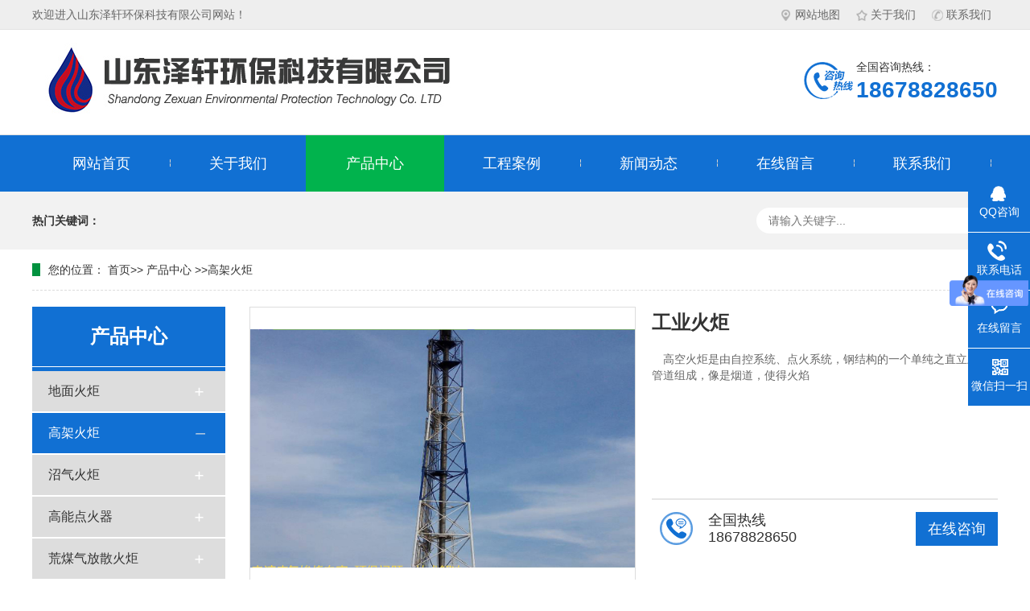

--- FILE ---
content_type: text/html; charset=utf-8
request_url: http://www.sdzexuan.com/product/detail/id/16.html
body_size: 5426
content:
<!DOCTYPE html>
<html lang="zh-CN">
<head>
<meta charset="UTF-8">
<meta http-equiv="X-UA-Compatible" content="IE=Edge">
<meta name="renderer" content="webkit|ie-comp|ie-stand" />
<meta name="viewport" content="initial-scale=1.0, minimum-scale=1.0, maximum-scale=1.0, user-scalable=no">
<meta http-equiv="Cache-Control" content="no-transform"/> 
<meta name="applicable-device" content="pc">
<meta name="MobileOptimized" content="width"/>
<meta name="HandheldFriendly" content="true"/>
<title>山东工业火炬-山东泽轩环保科技有限公司</title>
<meta name="keywords" content="" />
<meta name="description" content="" />
<link rel="stylesheet" href="/Public/Home/css/animate.min.css">
<link rel="stylesheet" href="/Public/Home/css/swiper.min.css">
<link rel="stylesheet" href="/Public/Home/css/style.css">
<link rel="stylesheet" href="/Public/Home/css/css.css">
<script src="/Public/Home/js/jquery.min.js"></script>
<script src="/Public/Home/js/swiper.min.js"></script>
<script src="/Public/Home/js/wow.min.js"></script>
<script src="/Public/Home/js/jquery.SuperSlide.js"></script>
<script src="/Public/Home/js/js.js"></script>
<script>
if ((navigator.userAgent.match(/(iPhone|iPod|Android|ios)/i))) {
	 window.location.href = "/m";
}
</script>
<script>
(function(){
    var bp = document.createElement('script');
    var curProtocol = window.location.protocol.split(':')[0];
    if (curProtocol === 'https'){
   bp.src = 'https://zz.bdstatic.com/linksubmit/push.js';
  }
  else{
  bp.src = 'http://push.zhanzhang.baidu.com/push.js';
  }
    var s = document.getElementsByTagName("script")[0];
    s.parentNode.insertBefore(bp, s);
})();
</script>
<script>
var _hmt = _hmt || [];
(function() {
  var hm = document.createElement("script");
  hm.src = "https://hm.baidu.com/hm.js?89c6e1236ee687e12bb61a360f7d1b69";
  var s = document.getElementsByTagName("script")[0]; 
  s.parentNode.insertBefore(hm, s);
})();
</script>
<script>
(function(){
var src = "https://s.ssl.qhres2.com/ssl/ab77b6ea7f3fbf79.js";
document.write('<script src="' + src + '" id="sozz"><\/script>');
})();
</script>
<meta name="360-site-verification" content="b37cfadccda6a09ab26578a32d9fdda2" />
</head>
<body>
<div class="yunu-header">
	<div class="top">
     	<div class="container">
        	<div class="fl">欢迎进入山东泽轩环保科技有限公司网站！</div>
        	<div class="fr">
        		<a href="/"><img src="/Public/Home/images/ico-01.png"/>网站地图</a>
        		<a href="/page/index/id/9.html"><img src="/Public/Home/images/ico-02.png"/>关于我们</a>
        		<a href="/page/index/id/1.html"><img src="/Public/Home/images/ico-03.png"/>联系我们</a>
        	</div>
     	</div>
  	</div>
  	<div id="logo">
  		<div class="container clearfix">
    		<div class="logo ">
    			<a href="/" title="山东泽轩环保科技有限公司"><img src="/Public/Home/images/logo.jpg" alt="山东泽轩环保科技有限公司"></a>
    		</div>
    		
    		<div class="tel "><span>全国咨询热线：</span><strong> 18678828650</strong></div>
  		</div>
  	</div>
</div>
<div class="yunu-nav">
  	<div class="container">
    	<ul class="clearfix">
      		<li ><a href="/">网站首页</a></li>
            <li class="dropdown"> <a href="/page/index/id/9.html"  target="_self">关于我们</a>
                <ul class="dropdown-box">
             		<li> <a href="/page/index/id/83.html"> 公司简介 </a></li><li> <a href="/images/index/id/82.html"> 施工现场 </a></li><li> <a href="/images/index/id/81.html"> 培训现场 </a></li><li> <a href="/images/index/id/80.html"> 公司资质 </a></li>           		</ul>
			</li><li class="dropdown active"> <a href="/product/index/id/6.html"  target="_self">产品中心</a>
                <ul class="dropdown-box">
             		<li> <a href="/product/index/id/54.html"> 地面火炬 </a></li><li> <a href="/product/index/id/53.html"> 高架火炬 </a></li><li> <a href="/product/index/id/51.html"> 沼气火炬 </a></li><li> <a href="/product/index/id/87.html"> 高能点火器 </a></li><li> <a href="/product/index/id/52.html"> 荒煤气放散火炬 </a></li><li> <a href="/product/index/id/86.html"> 疑难废气焚烧炉处理技术 </a></li><li> <a href="/product/index/id/77.html"> 疑难废液处理技术 </a></li><li> <a href="/product/index/id/73.html"> VOCs处理工程 </a></li><li> <a href="/product/index/id/76.html"> 燃烧设备及掺烧 </a></li><li> <a href="/product/index/id/72.html"> 石化配件及仪表 </a></li><li> <a href="/product/index/id/78.html"> 工业自动化及DCS系统 </a></li><li> <a href=""> 烟囱 </a></li>           		</ul>
			</li><li class="dropdown"> <a href="/images/index/id/8.html"  target="_self">工程案例</a>
                <ul class="dropdown-box">
             		           		</ul>
			</li><li class="dropdown"> <a href="/article/index/id/4.html"  target="_self">新闻动态</a>
                <ul class="dropdown-box">
             		<li> <a href="/article/index/id/15.html"> 公司新闻 </a></li><li> <a href="/article/index/id/16.html"> 行业资讯 </a></li><li> <a href="/article/index/id/32.html"> 常见问题 </a></li>           		</ul>
			</li><li class="dropdown"> <a href="/page/index/id/2.html"  target="_self">在线留言</a>
                <ul class="dropdown-box">
             		           		</ul>
			</li><li class="dropdown"> <a href="/page/index/id/1.html"  target="_self">联系我们</a>
                <ul class="dropdown-box">
             		           		</ul>
			</li>		</ul>
  	</div>
</div>

<div class="yunu-sou-inner">
  	<div class="container">
    	<div class="yunu-sou clearfix">
      		<div class="hot"> <strong>热门关键词：</strong> </div>
      		<div class="hform">
        		<form action="/index.php/Index/search.html" method="get">
          			<input type="text" name="keyword" placeholder="请输入关键字...">
          			<button type="submit"></button>
        		</form>
      		</div>
    	</div>
  	</div>
</div>
<script src="/Public/Home/js/jquery.imagezoom.min.js"></script>


<div class="container">
    <div class="yunu-curmbs">
        <span>您的位置：</span>
        <a href="/">首页</a>&gt;&gt;
        <a href="/product/index/id/6.html">产品中心</a>
        &gt;&gt;<a href="/product/index/id/53.html">高架火炬</a> 
    </div>
    <div class="clearfix">
        <div class="ct2-sd">
            <div class="panel-sd">
                <div class="panel-sd-hd">
                    <h4>产品中心</h4>
                </div>
                <div class="yunu-column">
                <h3 ><a href="/product/index/id/54.html">地面火炬</a></h3>
                <ul>
                	              	</ul><h3 class="on"><a href="/product/index/id/53.html">高架火炬</a></h3>
                <ul>
                	              	</ul><h3 ><a href="/product/index/id/51.html">沼气火炬</a></h3>
                <ul>
                	              	</ul><h3 ><a href="/product/index/id/87.html">高能点火器</a></h3>
                <ul>
                	              	</ul><h3 ><a href="/product/index/id/52.html">荒煤气放散火炬</a></h3>
                <ul>
                	              	</ul><h3 ><a href="/product/index/id/86.html">疑难废气焚烧炉处理技术</a></h3>
                <ul>
                	              	</ul><h3 ><a href="/product/index/id/77.html">疑难废液处理技术</a></h3>
                <ul>
                	              	</ul><h3 ><a href="/product/index/id/73.html">VOCs处理工程</a></h3>
                <ul>
                	              	</ul><h3 ><a href="/product/index/id/76.html">燃烧设备及掺烧</a></h3>
                <ul>
                	              	</ul><h3 ><a href="/product/index/id/72.html">石化配件及仪表</a></h3>
                <ul>
                	              	</ul><h3 ><a href="/product/index/id/78.html">工业自动化及DCS系统</a></h3>
                <ul>
                	              	</ul><h3 ><a href="">烟囱</a></h3>
                <ul>
                	              	</ul> 
                </div>
            </div>
			<img src="/Public/Home/images/tel.jpg" style="display: block;width: 100%;height: auto;" alt="">
            <div class="yunu-contact-z2">
                <p>
	咨询热线
</p>
<span>18678828650</span>
            </div>
        </div>
        <div class="ct2-mn">
			<div class="yunu-showcase clearfix">
        		<div class="pc-slide">
            		<div class="view">
        				<div class="swiper-container swiper-container-horizontal">
          					<div class="swiper-wrapper">
            					<div class="swiper-slide img-center">
              						<div class="imgauto"><img src="/Attache/20200927/5f70456dbbcd8.jpg" rel="/Attache/20200927/5f70456dbbcd8.jpg" class="jqzoom"></div>
            					</div>
            												</div>
        				</div>
      				</div>
             		<div class="preview"> 
             			<a class="arrow-left" href="javascript:;"></a> <a class="arrow-right" href="javascript:;"></a>
        				<div class="swiper-container swiper-container-horizontal">
          					<div class="swiper-wrapper">
          						<div class="swiper-slide">
              						<div class="imgauto"><img src="/Attache/20200927/5f70456dbbcd8.jpg"></div>
            					</div>
            												</div>
        				</div>
      				</div>
    			</div>
        		<div class="yunu-showcase-info">
            		<h1 class="protit">工业火炬</h1>
             		<p> 高空火炬是由自控系统、点火系统，钢结构的一个单纯之直立上升管道组成，像是烟道，使得火焰</p>           
             		<div class="tel"> <a href="javascript:;" class="btn">在线咨询</a> 全国热线<br>18678828650</div>
        		</div>
    		</div>
    		<div class="section-title section-title-1">
        		<strong>产品简介</strong>
        		<p><span>Product</span></p>
    		</div>
    		<div class="yunu-infocontent-body">
				&emsp;&emsp;高空火炬是由自控系统、点火系统，钢结构的一个单纯之直立上升管道组成，像是烟道，使得火焰在顶端远程自动点火燃烧，远离地面，而不致于伤害到人员和工厂，高空燃烧塔可调整其高度，从最小5M到最高200M。火炬系统的设计内容一般包括火炬气排放管网和火炬装置两部分。排放管网的设计内容包括火炬气管道和凝液回收输送设备和管道的工艺、配管、土建、电气等的设计。火炬装置的设计内容包括火炬头、火炬筒体、分液罐、水封罐、点火器、泵等设备，及相应的工艺配管、电气、电信、自控、土建、给排水、环境保护等设计。<br />
&emsp;&emsp;分类：可以分为支撑结构&nbsp; &nbsp; 放散气两种类型。<br />                  文章来源：<a href="/">http://www.sdzexuan.com</a>
			    </br>  
                <ul class="yunu-infocontent-epx">
          			<li> <span>上一条</span> <a href="/product/detail/id/15.html"><em>查看详情 +</em>海上平台抗风火炬</a> </li>
          			          			<li> <span>下一条</span> <a href="/product/detail/id/17.html"><em>查看详情 +</em>分子封</a> </li>
          			        		</ul>
                </div>    
            <div class="yunu-title-1">
                <span>热品推荐</span>
            </div>
            <ul class="list-1 clearfix">
            	<li>
                    <a href="/product/detail/id/93.html">
                        <div class="m img-center"><img src="/Attache/20250819/68a43d1172f21.jpg" alt="燃气锅炉"></div>
                        <div class="text">
                            <h4>燃气锅炉</h4>
                            <p></p>
                        </div>
                    </a>
                </li><li>
                    <a href="/product/detail/id/92.html">
                        <div class="m img-center"><img src="/Attache/20250813/689c3f31c7a06.jpg" alt="火炬维修火炬改造"></div>
                        <div class="text">
                            <h4>火炬维修火炬改造</h4>
                            <p></p>
                        </div>
                    </a>
                </li><li>
                    <a href="/product/detail/id/91.html">
                        <div class="m img-center"><img src="/Attache/20250227/67c0312aea352.jpg" alt="沼气火炬"></div>
                        <div class="text">
                            <h4>沼气火炬</h4>
                            <p></p>
                        </div>
                    </a>
                </li><li>
                    <a href="/product/detail/id/90.html">
                        <div class="m img-center"><img src="/Attache/20250227/67c030c7de8a2.jpg" alt="高架火炬"></div>
                        <div class="text">
                            <h4>高架火炬</h4>
                            <p></p>
                        </div>
                    </a>
                </li>            </ul>
        </div>
    </div>
</div>
<script>
    $('.yunu-column').slide({
        titCell: 'h3',
        targetCell: 'ul',
        defaultIndex: 0,
        effect: 'slideDown',
        delayTime: 300
    });

    var $zoom = $('.jqzoom');
    $zoom.imagezoom();
    $('.preview .swiper-slide').eq(0).addClass('active-nav');
    var viewSwiper = new Swiper('.view .swiper-container', {
       	onSlideChangeStart: function () {
           	updateNavPosition();
        }
    });

    $('.view .arrow-left,.preview .arrow-left').on('click', function (e) {
        e.preventDefault();
        if (viewSwiper.activeIndex == 0) {
            viewSwiper.slideTo(viewSwiper.slides.length - 1, 1000);
            return;
        }
        viewSwiper.slidePrev();
    });
    $('.view .arrow-right,.preview .arrow-right').on('click', function (e) {
        e.preventDefault();
        if (viewSwiper.activeIndex == viewSwiper.slides.length - 1) {
            viewSwiper.slideTo(0, 1000);
            return;
        }
        viewSwiper.slideNext();
    });

    var previewSwiper = new Swiper('.preview .swiper-container', {
        //visibilityFullFit: true,
        slidesPerView: 'auto',
        allowTouchMove: false,
        onTap: function () {
            viewSwiper.slideTo(previewSwiper.clickedIndex);
        }
    });

    function updateNavPosition() {
        $('.preview .active-nav').removeClass('active-nav');
        var activeNav = $('.preview .swiper-slide').eq(viewSwiper.activeIndex).addClass('active-nav');
        if (!activeNav.hasClass('swiper-slide-visible')) {
            if (activeNav.index() > previewSwiper.activeIndex) {
                var thumbsPerNav = Math.floor(previewSwiper.width / activeNav.width()) - 1;
                previewSwiper.slideTo(activeNav.index() - thumbsPerNav);
            } else {
                previewSwiper.slideTo(activeNav.index());
            }
        }
    }
</script>
<!--底部开始--> 
<div style="background:#333"> 
 	<div class="footer"> 
  		<div class="foot"> 
   			<div class="f_con content"> 
    			<div class="ftnav"> 
     				<b>泽轩环保</b> 
     				<ul class="fnav"> 
       					<li> <a href="/" title="首页">网站首页</a> </li> 
       					<li> <a href="/page/index/id/9.html" title="关于我们">关于我们</a> </li><li> <a href="/product/index/id/6.html" title="产品中心">产品中心</a> </li><li> <a href="/images/index/id/8.html" title="工程案例">工程案例</a> </li><li> <a href="/article/index/id/4.html" title="新闻动态">新闻动态</a> </li><li> <a href="/page/index/id/2.html" title="在线留言">在线留言</a> </li><li> <a href="/page/index/id/1.html" title="联系我们">联系我们</a> </li>    
       					<li> <script>
var _hmt = _hmt || [];
(function() {
  var hm = document.createElement("script");
  hm.src = "https://hm.baidu.com/hm.js?897bdb741780aaeb81b985de4e9a4dff";
  var s = document.getElementsByTagName("script")[0]; 
  s.parentNode.insertBefore(hm, s);
})();
</script>
 </li>   
     				</ul> 
    			</div> 
    			<div class="gsxx"> 
     				<b>联系方式</b> 
     				<ul> 
      					<li>
	<i><img alt="" src="/Public/Home/images/db1.png" /></i> <span> <em>电话</em> 
	<p>
		18678828650
	</p>
</span> 
</li>
<li>
	<i><img alt="" src="/Public/Home/images/db2.png" /></i> <span> <em>邮箱</em> 
	<p>
		15554119709@126.com
	</p>
</span> 
</li>
<li>
	<i><img alt="" src="/Public/Home/images/db3.png" /></i> <span> <em>备案号：</em> 
	<p>
		<a href="https://beian.miit.gov.cn" target="_blank">鲁ICP备18038920号-5</a> 
	</p>
</span> 
</li>
<li class="last">
	<i><img alt="" src="/Public/Home/images/db4.png" /></i> <span> <em>地址：济南市高新区舜泰广场2号楼803室</em>
	<p>
		山东泽轩环保科技有限公司 版权所有 <a href="http://www.sdzexuan.com/sitemap.html" target="_blank">网站地图</a> 
	</p>
<script>
var _hmt = _hmt || [];
(function() {
  var hm = document.createElement("script");
  hm.src = "https://hm.baidu.com/hm.js?897bdb741780aaeb81b985de4e9a4dff";
  var s = document.getElementsByTagName("script")[0]; 
  s.parentNode.insertBefore(hm, s);
})();
</script>
	<p>
		<br />
	</p>
<script type="text/javascript">document.write(unescape("%3Cspan id='cnzz_stat_icon_1279945110'%3E%3C/span%3E%3Cscript src='https://v1.cnzz.com/z_stat.php%3Fid%3D1279945110%26show%3Dpic1' type='text/javascript'%3E%3C/script%3E"));</script>
	<p>
		<br />
	</p>
</span> 
</li>
      				</ul> 
    			</div> 
    			<div class="ewm"> 
     				<span><img src="/Attache/202412/676512442a795.png" alt="" /></span> 
     				<i>微信咨询</i> 
    			</div> 
   			</div> 
   			<div class="clear"></div> 
  		</div> 
 	</div>  
</div>

<!--底部结束--> 

<div class="kefu">
  	<ul id="kefu">
    	<li class="kefu-qq">
      		<div class="kefu-main">
        		<div class="kefu-left"> 
	        		<a class="online-contact-btn" href="http://wpa.qq.com/msgrd?v=3&amp;uin=&amp;site=qq&amp;menu=yes" target="_blank"> 
	        			<i></i>
	          			<p> QQ咨询 </p>
	          		</a> 
          		</div>
        		<div class="kefu-right"></div>
      		</div>
    	</li>
    	<li class="kefu-tel">
      		<div class="kefu-tel-main">
        		<div class="kefu-left"> <i></i>
          			<p>联系电话 </p>
        		</div>
        		<div class="kefu-tel-right">18678828650</div>
      		</div>
    	</li>
    	<li class="kefu-liuyan">
      		<div class="kefu-main">
        		<div class="kefu-left"> 
        			<a href="/page/index/id/2.html" title="在线留言"> <i></i>
          				<p> 在线留言 </p>
          			</a> 
          		</div>
        		<div class="kefu-right"></div>
      		</div>
    	</li>
    	<li class="kefu-weixin">
      		<div class="kefu-main">
        		<div class="kefu-left"> <i></i>
          			<p> 微信扫一扫 </p>
        		</div>
        		<div class="kefu-right"> </div>
        		<div class="kefu-weixin-pic"> <img src="/Attache/202412/676512442a795.png" alt="" /> </div>
      		</div>
    	</li>
    	<li class="kefu-ftop">
      		<div class="kefu-main">
        		<div class="kefu-left"> 
        			<a href="javascript:;"> <i></i>
          				<p>返回顶部</p>
          			</a> 
          		</div>
        		<div class="kefu-right"></div>
      		</div>
    	</li>
  	</ul>
</div> 

<script>
    $(function() {
        $(".show").slide({
            titCell: ".show_t li",
            titOnClassName: "cur",
            mainCell: ".show_c",
            vis: 1,
            scroll: 1,
        });
        $(".show_c1").slide({
            mainCell: ".show_cl ul",
            prevCell: ".prev2",
            nextCell: ".next2",
            vis: 4,
            scroll: 1,
            effect: "leftLoop",
            autoPlay: false,
        });
    })
    
</script>
<script>
var _hmt = _hmt || [];
(function() {
  var hm = document.createElement("script");
  hm.src = "https://hm.baidu.com/hm.js?49c048555b51629bd4d7901893932873";
  var s = document.getElementsByTagName("script")[0]; 
  s.parentNode.insertBefore(hm, s);
})();
</script>
<script>
(function(){
var src = "https://s.ssl.qhres2.com/ssl/ab77b6ea7f3fbf79.js";
document.write('<script src="' + src + '" id="sozz"><\/script>');
})();
</script>
</body>
</html>

--- FILE ---
content_type: text/css
request_url: http://www.sdzexuan.com/Public/Home/css/style.css
body_size: 15574
content:
html{-ms-text-size-adjust:100%;-webkit-text-size-adjust:100%;line-height:1.15;-webkit-tap-highlight-color: rgba(0,0,0,0);}
body{margin:0;font-family: "Microsoft Yahei",PingFangSC-Regular,"Helvetica Neue",Helvetica,Arial,"Hiragino Sans GB","Heiti SC","WenQuanYi Micro Hei",sans-serif;line-height: 1.42857143;font-size: 14px;min-width: 1200px;background: #fff;color: #333;}
h1{font-size:2em;margin:.67em 0;}
figure{margin:1em 40px;}
hr{-webkit-box-sizing:content-box;box-sizing:content-box;height:0;overflow:visible;}
a{-webkit-text-decoration-skip:objects;background-color:transparent;}
abbr[title]{border-bottom:none;-webkit-text-decoration:underline dotted;text-decoration:underline dotted;}
b,strong{font-weight:bolder;}
dfn{font-style:italic;}
mark{background-color:#ff0;color:#000;}
small{font-size:80%;}
sub,sup{font-size:75%;line-height:0;position:relative;vertical-align:baseline;}
sub{bottom:-.25em;}
sup{top:-.5em;}
audio:not([controls]){display:none;height:0;}
img{border-style:none;}
svg:not(:root){overflow:hidden;}
button,input,optgroup,select,textarea{line-height:1.42857143;margin:0;outline: none;}
body, button, input, select, textarea {text-rendering: optimizeLegibility;-webkit-font-smoothing: antialiased;-moz-osx-font-smoothing: grayscale;-moz-font-feature-settings: "liga","kern";}
button,input{overflow:visible;}
button,select{text-transform:none;}
button,html [type=button],/* 1 */
[type=reset],[type=submit]{-webkit-appearance:button;}
button::-moz-focus-inner,[type=button]::-moz-focus-inner,[type=reset]::-moz-focus-inner,[type=submit]::-moz-focus-inner{border-style:none;padding:0;}
button:-moz-focusring,[type=button]:-moz-focusring,[type=reset]:-moz-focusring,[type=submit]:-moz-focusring{outline:1px dotted ButtonText;}
fieldset{padding:.35em .75em .625em;}
legend{-webkit-box-sizing:border-box;box-sizing:border-box;color:inherit;display:table;max-width:100%;padding:0;white-space:normal;}
progress{display:inline-block;vertical-align:baseline;}
textarea{overflow:auto;}
[type=checkbox],[type=radio]{-webkit-box-sizing:border-box;box-sizing:border-box;padding:0;}
[type=number]::-webkit-inner-spin-button,[type=number]::-webkit-outer-spin-button{height:auto;}
[type=search]{-webkit-appearance:textfield;outline-offset:-2px;}
[type=search]::-webkit-search-cancel-button,[type=search]::-webkit-search-decoration{-webkit-appearance:none;}
::-webkit-file-upload-button{-webkit-appearance:button;font:inherit;}
summary{display:list-item;}
article,aside,footer,header,nav,section,figcaption,figure,main,details,/* 1 */
menu{display:block;}
pre,code,kbd,samp{font-family:monospace, monospace;font-size:1em;}
audio,video,canvas{display:inline-block;}
template,[hidden]{display:none;}
.clearfix{zoom:1;}
.clearfix:before,.clearfix:after{display:table;line-height:0;content:"";}
.clearfix:after{clear:both;}
a {color: #333;text-decoration: none;}
a:hover {color: #1170d3;}
ul {margin: 0;list-style: none;padding: 0;}
i,em{ font-style:normal;}
.pr{position: relative;}
.pa{position: absolute;}
body, div, dl, dt, dd, ul, ol, li, h1, h2, h3, h4, h5, h6, pre, form, fieldset, input, textarea, p, blockquote, th, td {
    margin: 0;
    padding: 0;
}
address, caption, cite, code, dfn, em, th, var {
    font-style: normal;
    font-weight: normal;
}
.fl{float: left;display: inline;}
.fr{float: right;display: inline;}
.f_pr {
    position: relative;
}
.clear{clear: both;height: 0;}

.f_fl{float:left;}
.f_fr{float:right;}


.m-txt1{
	overflow: hidden;
	margin-top: 5px;
	margin: 0;
	/*padding-left: 38px;*/
}
.m-txt1 .tit{
	font-size: 16px;
	padding-bottom: 9px;
	margin-bottom: 9px;
	border-bottom: 1px dotted #a9a9a9;
	font-weight: 600;
}
.m-txt1 .txt{
	/*margin-right: 100px;*/
}
.m-txt1 .txt p{
	line-height: 28px;
	margin-bottom: 10px;
	font-size: 14px;
	color: #2f2f2f;
}

.m-txt1 .btn{
	display: block;
	width: 98px;
	height: 32px;
	line-height: 32px;
	padding-left: 15px;
	background-color: #258C44;
	color: #fff;
	border-radius: 5px;
}
.m-txt1 .btn:hover{
	background-color: #444;
}
.m-txt1 .btn span{
	display: block;
	padding-left: 15px;
	background-repeat: no-repeat;
	background-position: left center;
	background-image: url(../images/btn-r.png);
}


#message {
	position: fixed;
	width: 100%;
	height: 100%;
	left: 0;
	top: 0;
	z-index: 1000;
	transform: scale(0);
	transition: .3s;
}
.messagebg {
	position: absolute;
	top: 0;
	left: 0;
	width: 100%;
	height: 100%;
	background: rgba(0,0,0,.6);
	z-index: 1001;
}
#message .m-content {
	margin-top: 10%;
}
#message .m-content .m-message{
	background: #fff;
	width: 580px;
    background: #fff;
    padding: 50px;	
    margin: 0 auto;
    position: relative;
    z-index: 1002;
    box-shadow: 1px 1px 50px rgba(0,0,0,.3);
}



.m-message{

    width: 494px;

    margin: 48px auto 0;

}

.m-message label{

    margin-bottom: 15px;

    display: block;

    font-size: 14px;

}

.m-message label em{

    display: block;

    float: right;

    color: red;

    height: 32px;

    line-height: 32px;

}

.m-message label span{

    width: 70px;

    height: 34px;

    line-height: 34px;

    color: #2F2F2F;

    float: left;

    font-weight: bold;

    text-align: right;

    margin-right: 30px;

    display: inline-block;

}



.m-message label input.inp,.m-message label textarea,.m-message label.code input{

    width: 73%;

    overflow: hidden;

    height: 32px;

    line-height: 32px;

    border: #cccccc 1px solid;

    border-radius: 3px;

    padding:0 14px;

    box-sizing: border-box;

    color: #555;

    -webkit-box-shadow: inset 0 1px 1px rgba(0, 0, 0, .075);

          box-shadow: inset 0 1px 1px rgba(0, 0, 0, .075);

  -webkit-transition: border-color ease-in-out .15s, -webkit-box-shadow ease-in-out .15s;

       -o-transition: border-color ease-in-out .15s, box-shadow ease-in-out .15s;

          transition: border-color ease-in-out .15s, box-shadow ease-in-out .15s;

}

.m-message label input:focus,.m-message label textarea:focus{

    border-color: #66afe9;

  outline: 0;

  -webkit-box-shadow: inset 0 1px 1px rgba(0,0,0,.075), 0 0 8px rgba(247, 150, 0, .6);

          box-shadow: inset 0 1px 1px rgba(0,0,0,.075), 0 0 8px rgba(247, 150, 0, .6);

}

.m-message label textarea{

    height: 72px;

    line-height: 24px;

    padding:10px 14px;

}

.m-message label.code{

    line-height: 34px;

}

.m-message label.code input{

    width: 30%;

    float: left;

    margin-right: 30px;

}

.m-message label.code .pic {

    display: inline-block;

    vertical-align: top;

    width: 80px;

    height: 32px;

}

.m-message label.code img{

    display: block;

    width: 100%;

    height: 100%;

}

.btn {
    display: block;
    /*width: 90px;*/
    /*height: 32px;*/
    line-height: 32px;
    padding-left: 15px;
    background-color: #1170d3;
    color: #fff;
    margin-top:10px;
}
.btn:hover{
	background-color: #444;
	color: white;
}

.btn span {
    display: block;
    padding-left: 15px;
    background-repeat: no-repeat;
    background-position: left center;
    background-image: url(../images/btn-r.png);
}


.btn-1 input{

    width: 52px;

    height: 32px;

    line-height: 32px;

    background: #e8e8e8;

    border: none;

    color: #333;

    margin-right: 22px;

    cursor: pointer;

    transition: 0.3s;

}

.btn-1{

    padding-left: 100px;

}

.btn-1 input.focus{

    background: #1170d3;

    color: #fff;

}

.btn-1 input.focus:hover{

    background: #444;

}

.btn-1 input:hover{

    background: #ccc;

}

/*客服*/
.kf {
    width: 208px;
    position: fixed;
    /* right: 20px; */
    right: -208px;
    top: 50%;
    -webkit-transform: translateY(-50%);
    -ms-transform: translateY(-50%);
    -o-transform: translateY(-50%);
    transform: translateY(-50%);
    z-index: 999;
}
.kt-top {
    height: 40px;
    line-height: 40px;
    background: url("../images/kefu.png") 12px center no-repeat #258C44;
	-o-background-size: auto 20px;
	-ms-background-size: auto 20px;
	-moz-background-size: auto 20px;
	-webkit-background-size: auto 20px;
	background-size: auto 20px;
    padding-left: 46px;
    font-size: 14px;
    color: #fff;
}
.kt-top span:hover{
      transform: rotate(90deg);
}
.kt-top span {
    width: 18px;
    height: 16px;
    float: right;
    position: relative;
    margin: 10px 10px 0px 0px;
    cursor: pointer;
    transition: 0.5s;
    -webkit-transition: 0.5s;
    -moz-transition: 0.5s;
    -ms-transition: 0.5s;
    -o-transition: 0.5s;
}
.kt-top span b {
    width: 100%;
    height: 2px;
    background: #fff;
    display: block;
    position: absolute;
    top: 50%;
    left: 0;
}
.kt-top span b:first-child {
    transform: rotate(45deg);
    -webkit-transform: rotate(45deg);
    -moz-transform: rotate(45deg);
    -ms-transform: rotate(45deg);
    -o-transform: rotate(45deg);
}
.kt-top span b:last-child {
    transform: rotate(-45deg);
    -webkit-transform: rotate(-45deg);
    -moz-transform: rotate(-45deg);
    -ms-transform: rotate(-45deg);
    -o-transform: rotate(-45deg);
}
.kf .con {
    overflow: hidden;
    background: #fff;
}
.kf .qq li {
    height: 36px;
    line-height: 36px;
    border-bottom: #f5f5f5 solid 1px;
    padding-left: 16px;
}
.kf .qq li a {
    height: 36px !important;
    color: #666;
    overflow: hidden;
    white-space: nowrap;
    text-overflow: ellipsis;
    text-decoration: initial;
    display: block;
}
.kf .qq li a img{
    padding-right: 6px;
}
.kf .con h5{
    height: 26px;
    line-height: 26px;
    margin-top: 12px;
    background: url('../images/lianxi.png') 16px center no-repeat;
    padding-left: 45px;
    color: #666;
    font-size: 14px;
    margin-bottom: 0;
}
.kf .contact {
    margin-top: 1px;
}
.kf .contact p{
    height: 26px;
    line-height: 26px;
    color: #666;
    font-size: 14px;
    padding-left: 22px;
    margin: 0;
}
.kf .contact p:nth-child(2n){
    padding-left: 32px;
}
.kf .con h5.qr-icon{
    background: url('../images/erweima.png') 16px center no-repeat;
}
.kf .con .qr{
    margin-top: 10px;
    padding-left: 40px;
}
.kf .con .qr img{
    width: 110px;
    height: 110px;
}
.kf .backTop{
    width: 100%;
    height: 40px;
    margin-top: 10px;
    background: url('../images/huidaodingbu.png') center center no-repeat #258C44;
    background-size: 18px auto;
    cursor: pointer;
}
.kf-side{
    padding: 18px 10px 10px;
    background: #258C44;
    position: absolute;
    top: 50%;
    transform: translateY(-50%);
    -webkit-transform: translateY(-50%);
    -moz-transform: translateY(-50%);
    -ms-transform: translateY(-50%);
    -o-transform: translateY(-50%);
    left: -34px;
    cursor: pointer;
}
.kf-side b{
    display: block;
    color: #fff;
    line-height: 18px;
    font-size: 14px;
    font-weight: normal;
}
.kf-side span.arrow{
    width: 12px;
    height: 12px;
    background: url('../images/jt-1.png') no-repeat;
	-o-background-size: auto 12px;
	-ms-background-size: auto 12px;
	-moz-background-size: auto 12px;
	-webkit-background-size: auto 12px;
	background-size: auto 12px;
    display: block;
    margin-top: 10px;
}
.kf-side span.on{
    background: url('../images/jt-2.png') no-repeat;
    -o-background-size: auto 12px;
    -ms-background-size: auto 12px;
    -moz-background-size: auto 12px;
    -webkit-background-size: auto 12px;
    background-size: auto 12px;
}


.container {width: 1200px;margin: 0 auto;}
.container1 {width: 1500px;margin: 0 auto;}

.img-center {text-align: center;font-size: 0;}
.img-center img {display: inline-block;width: auto;height: auto;max-width: 100%;max-height: 100%;vertical-align: middle;}

.dropdown {position: relative;}
.dropdown-box {position: absolute;left: 0;top: 100%;z-index: 10;width: 100%;display: none;overflow: hidden;}
.dropdown-box li {border-top: 1px solid #505050;text-align: center;}
.dropdown-box li a {display: block;line-height: 40px;color: #333;}
.dropdown.open .dropdown-box {display: block;}

.kefu{position:fixed;right:-170px;top:50%;z-index:900;}
.kefu li a{text-decoration:none;}
.kefu li{margin-top:1px;clear:both;height:71px;position:relative;}
.kefu li i{background:url(../images/fx.png) no-repeat;display:block;width:30px;height:27px;margin:0 auto;text-align:center;}
.kefu li p{height:20px;font-size:14px;line-height:20px;overflow:hidden;text-align:center;color:#fff;margin: 0;}
.kefu .kefu-qq i{background-position:4px 5px;}
.kefu .kefu-tel i{background-position:0 -21px;}
.kefu .kefu-liuyan i{background-position:4px -53px;}
.kefu .kefu-weixin i{background-position:-34px 4px;}
.kefu .kefu-weibo i{background-position:-30px -22px;}
.kefu .kefu-ftop{display:none;}
.kefu .kefu-ftop i{width:33px;height:35px;background-position:-27px -51px;}
.kefu .kefu-left{float:left;width:77px;height:47px;position:relative;}
.kefu .kefu-tel-right{font-size:16px;color:#fff;float:left;height:24px;line-height:22px;padding:0 15px;border-left:1px solid #fff;margin-top:14px;}
.kefu .kefu-right{width:20px;}
.kefu .kefu-tel-main{background:#1170d3;color:#fff;height:56px;width:247px;padding:9px 0 6px;float:left;}
.kefu .kefu-main{background:#1170d3;width:97px;height:56px;position:relative;padding:9px 0 6px;float:left;}
.kefu .kefu-weixin-pic{position:absolute;left:-130px;top:-24px;display:none;z-index:333;}
.kefu-weixin-pic img{width:115px;height:115px;}

.yunu-header {padding: 0px 0;overflow: hidden;}
.yunu-header #logo{padding:16px 0;}
.yunu-header .logo {float: left;}
.yunu-header .logo img {display: block;height: 98px;width: auto;}
.yunu-header .text {float: left; height: 72px;font-size: 24px;margin: 20px 0 0 0;color: #333;line-height: 1;padding-left: 30px; background: url(../images/logobg.png) no-repeat left 8px;}
.yunu-header .text strong {display: block;font-size: 32px;color: #666666;margin-bottom: 5px;line-height: 72px;}
.yunu-header .tel {float: right;background: url(../images/tel.png) no-repeat 0 center;padding-left: 65px;margin-top: 20px;}
.yunu-header .tel strong {display: block;font-size: 28px;line-height: 1;margin-top: 5px; color: #1170d3;}

.top{height: 36px;line-height: 36px;color: #666; border-bottom: 1px solid #e2e2e2; background: #eeeeee;}
.top a{padding: 5px 8px; color: #666;}
.top .fr{ position:relative;}
.top .fr img{position:relative; top:3px; margin-right: 4px; }

.yunu-nav {background-color: #1170d3; border-top: #dedede 1px solid;}
.yunu-nav ul {padding-left: 2px;}
.yunu-nav li {float: left;position: relative;margin-left: -2px;}
.yunu-nav li:before {position: absolute;width: 2px;height: 29px;content: "";right: 0;top: 50%;margin-top: -15px;background: url(../images/shun.gif) no-repeat center;}
.yunu-nav li a {display: block;font-size: 18px;text-align: center;padding: 0 50px;color: #fff;line-height: 70px;position: relative;}
.yunu-nav li a:hover,.yunu-nav li.active a,.yunu-nav li.open a {background-color: #01b34d;color: #fff;}
.yunu-nav li.open .dropdown-box a{background-color: rgba(0, 0, 0, 0.5);}
.yunu-nav .dropdown-box {padding-left: 0;}
.yunu-nav .dropdown-box li {background: none;float: none;padding: 0;margin: 0;}
.yunu-nav .dropdown-box li:before {display: none;}
.yunu-nav .dropdown-box li a {color: #fff;padding: 6px 2px;line-height: 2;font-size: 14px;font-weight: normal;}
.yunu-nav .dropdown-box li a:hover {color: ;background: #01b34d;}

.yunu-slideBox {height: auto;position: relative;overflow: hidden;}
.yunu-slideBox .hd {position: absolute;bottom: 20px;font-size: 0;left: 0;width: 100%;text-align: center;z-index: 2;}
.yunu-slideBox .hd li {display: inline-block;width: 10px;height: 10px;margin: 0 5px;background-color: #1170d3;cursor: pointer;}
.yunu-slideBox .hd li.on {background-color: #01b34d;}
.yunu-slideBox .bd,.yunu-slideBox .bd ul,.yunu-slideBox .bd li {width: 100% !important;height: 100% !important;}
.yunu-slideBox .bd li {background: no-repeat center;}
.yunu-slideBox .bd li a {display: block;width: 100%;height: 100%;}
.yunu-slideBox .bd li img {display: block; width: 100%;height: auto;}


.yunu-sou {padding: 20px 0;border-bottom: 1px solid #d9d9d9;}
.yunu-sou .hot {float: left;padding: 8px 0;}
.yunu-sou .hot a {margin-right: 10px;}
.yunu-sou .hform {float: right;border-left: 1px solid #d9d9d9;border-right: 1px solid #d9d9d9;}
.yunu-sou .hform input {float: left;font-size: 14px;border: 0;padding: 8px 10px;line-height: 20px;background: no-repeat 0 0;width: 210px;}
.yunu-sou .hform button {border: 0;border-bottom: 1px solid transparent;padding: 0;float: left;cursor: pointer;outline: none;width: 49px;height: 36px;background: url(../images/ss.gif) no-repeat center;}

.yunu-sou-inner {background-color: #F2F2F2;}
.yunu-sou-inner .yunu-sou {border-bottom: 0;}
.yunu-sou-inner .hot {padding: 6px 0;}
.yunu-sou-inner .hform {background-color: #fff;border-radius: 20px;overflow: hidden;border: 0;}
.yunu-sou-inner .hform input {width: 240px;background: none;padding: 6px 15px;}
.yunu-sou-inner .hform button {background: url(../images/VISkins-p1.png) no-repeat -258px -936px;width: 30px;height: 30px;}

.section {padding: 75px 0;}
.section-title {margin-bottom: 40px;text-align: center;font-size: 40px;}
.section-title strong {color: #1170d3;}
.section-title p {margin: 0;font-size: 0;}
.section-title span {display: inline-block;vertical-align: middle;position: relative;font-size: 16px;padding: 0 20px;}
.section-title span:before,.section-title span:after {position: absolute;top: 50%;content: '';width: 40px;height: 2px;background-color: #1170d3;margin-top: -1px;}
.section-title span:before {right: 100%;}
.section-title span:after {left: 100%;}
.section-title-1 {margin-bottom: 30px;font-size: 32px;}
.section-title-1 strong {font-weight: normal;}
.section-title-1 p {margin-top: 5px;}
.section-title-1 p span {border-color: #1170d3;background-color: #1170d3;color: #fff;}

.section-title-1 {margin-bottom: 30px;font-size: 32px;}
.section-title-1 strong {font-weight: normal;}
.section-title-1 p {margin-top: 5px;}
.section-title-1 p span {border-color: #1170d3;background-color: #1170d3;color: #fff;}

.dixian{margin: 20px auto;display: block;height: 2px;width: 38px;background: #0b8c02;}


.bg1 {background: url(../images/jqbg.jpg) repeat-x center bottom;}
.bg2 {background: url(../images/fwbg.jpg) no-repeat center;}
.bg3 {background: url(../images/tdbg.jpg) no-repeat center bottom;}
.bg4 {background: url(../images/casebg.jpg) no-repeat center;}
.bg4 .section-title {color: #fff;}
.bg4 .section-title p span {color: #333;}
.bg5 {background: url(../images/lcbg.jpg) no-repeat center;}
.bg6 {background: url(../images/newbg.jpg) no-repeat center bottom;}
.bg7 {background: url(../images/abtbg.jpg) no-repeat center 0;}

.in-td {width: 570px;margin-bottom: -35px;}
.in-td li {margin-bottom: 35px;padding-left: 66px;background: no-repeat 0 5px;}
.in-td li h4 {margin: 0 0 0 20px;font-size: 26px;}
.in-td li h5 {font-weight: normal;background: url(../images/tdico.png) no-repeat 0 0;line-height: 30px;color: #fff;padding-top: 7px;margin: 0;font-size: 20px;padding-left: 20px;}
.in-td li p {margin: 5px 0 0;font-size: 16px;color: #666;padding-left: 20px;}
.in-td li.i1 {background-image: url(../images/01.png);}
.in-td li.i2 {background-image: url(../images/02.png);}
.in-td li.i3 {background-image: url(../images/03.png);}
.in-td li.i4 {background-image: url(../images/04.png);}
.in-td li.i5 {background-image: url(../images/05.png);}
.in-td-tel {position: absolute;right: 260px;bottom: 30px;text-align: right;}
.in-td-tel strong {color: #01923f;font-size: 30px;}
.in-td-tel strong span {display: block;color: #fff;line-height: 48px;}
.in-td-tel p {font-size: 26px;font-family: Impact;margin: 11px 65px 0 0;}

.in-fuwu {margin-left: -68px;}
.in-fuwu li {float: left;width: 25%;}
.in-fuwu li a {display: block;margin-left: 68px;}
.in-fuwu li .icon {text-align: center;background: url(../images/fwico.png) no-repeat center;padding-top: 80px;height: 168px;font-size: 30px;position: relative;z-index: 1;transition: all 0.5s;}
.in-fuwu li .icon strong {display: block;padding:20px;}
.in-fuwu li .text {background-color: #1170d3;color: #fff;padding: 144px 20px 20px;margin-top: -124px;}
.in-fuwu li .text p {text-align: center;font-size: 16px;height: 66px;margin: 0 0 20px;}
.in-fuwu li .img-center {overflow: hidden;}
.in-fuwu li .img-center img {transition: all 0.5s;}
.in-fuwu li a:hover .icon {color: #fff;background-image: url(../images/fwicocur.png);}
.in-fuwu li a:hover .img-center img {transform: scale(1.1);}

/*ggMain_03*/

.ggMain_03 {

	background: url(../images/ggbg_03.jpg) no-repeat center;

	height: 188px;

}

.ggMain_03 .container {

	position: relative;

}

.ggMain_03 p {

	font-size: 14px;

	color: #dde4e6;

	padding-top: 50px;

	padding-bottom: 10px;

}

.ggMain_03 h5 {

	font-size: 20px;

	color: #f9f9f9;

	margin-bottom: 8px;

}

.ggMain_03 h5 em {

	font-size: 30px;

	color: #40a8ff;

	font-weight: bold;

	margin-right: 5px;

}

.ggMain_03 span {

	display: block;

	font-size: 14px;

	color: #f9f9f9;

	margin-top: 5px;

}

.ggMain_03 dl {

	top: 50px;

	right: 0;

	position: absolute;

	padding-left: 45px;

	background: url(../images/phone2.png) no-repeat left center;

	color: #fff;

}

.ggMain_03 dd {

	font-size: 22px;

	font-family: "Arial";

}

.ggMain_03 a {

	display: block;

	background: url(../images/zxbg3.png) no-repeat center;

	width: 124px;

	height: 41px;

	line-height: 41px;

	text-align: center;

	font-size: 14px;

	color: #333;

	padding-left: 51px;

	position: absolute;

	top: 102px;

	right: 0;

	text-decoration: none;

}

/*pro*/
.pro {
	overflow: hidden;
	width: 1200px;
	margin: 0 auto;
	margin: 50px auto;
}
.pro .leftpro {
	overflow: hidden;
	float: left;
	width: 290px;
}
.pro .leftpro h3 {
	background: #1170d3;
	width: 100%;
	height: 105px;
}
.pro .leftpro .active{ background:#0b7bb3;color:#fff;}
.pro .leftpro h4{line-height:38px;text-align:center;float:left;height:38px;width:143px; border:1px solid #0b7bb3;font-size:14px;color:#333333;font-weight:lighter;cursor:pointer;}
.pro .leftpro h3 b {
    text-align: center;
	font-size: 36px;
    color: #fff;
    display: block;
    padding-top: 16px;
    line-height: 1.15;
}
.pro .leftpro h3 em {
	display: block;
    font-size: 20px;
    color: #fff;
    text-align: center;
}
.pro .leftpro .menu {
	overflow: hidden;
	width: 288px;
	border: 1px solid #e3e3e3;
	border-top: none;
	border-bottom: none;
	height: auto;
}
.pro .leftpro .menu li {
	overflow: hidden;
	padding: 0 1px;
    border-bottom: 1px solid #e3e3e3;
    height: 50px;
    line-height: 50px;
	background: #efefef  url(../images/cp_ico05.png) no-repeat 240px 20px;
}
.pro .leftpro .menu li >a {
	display: block;
    font-size: 16px;
    color: #333333;
	padding-left: 55px;
    background: ;
}
.pro .leftpro .menu li a:hover {
	color:#1170d3;
}
.pro .leftpro .menu .nmenu {
	overflow: hidden;
	width: 100%;
	margin-top: 15px;
	display: none;
	max-height: 200px;
}
.pro .leftpro .menu .nmenu a {
	display: block;
	font-size: 14px;
	color: #333;
	line-height: 40px;
	border-bottom: 1px solid #eee;
	padding-left: 15px;
}
.pro .leftpro .menu .nmenu a:hover {
	color: #f07f1b;
	text-decoration: none
}
.pro .leftpro .phone {
	overflow: hidden;
	padding: 25px 0;
	padding-left: 65px;
	width: 225px;
	background: url(../images/pro_phone.png) no-repeat 15px center;
	background-color: #363636;
}
.pro .leftpro .phone p {
	font-size: 18px;
	color: #fff;
}
.pro .leftpro .phone em {
	display: block;
	font-size: 28px;
	color: #fff;
}
.pro .rightpro {
	overflow: hidden;
	width: 880px;
	float: right;
}
.pro .rightpro .hd{
	background: url(/Public/Home/images/pro_bg1.png) repeat-x center top;
    display: block;
}
.pro .rightpro .hd a {
    float: right;
    color: #1170d3;
    text-transform: uppercase;
    font-weight: bold;
    line-height: 36px;
}

.pro .rightpro .hd a.on {
    float: left;
    cursor: pointer;
    height: 42px;
    line-height: 36px;
    width: 120px;
    text-align: center;
    font-size: 18px;
    background: url(/Public/Home/images/pro_bg2.png) no-repeat center top;
    color: #fff;
}
.pro .rightpro .list {
	margin-top: 10px;
	overflow: hidden;
	width: 110%;
}
.pro .rightpro li {
	overflow: hidden;
	float: left;
	width: 276px;
	height: 245px;
	margin-right: 25px;
	margin-bottom: 15px;
}
.pro .rightpro li .m {
    height: 200px;
    line-height: 200px;
	border: 1px solid #e0e0e0;
}
.pro .rightpro li img {
	display: inline-block;
}
.pro .rightpro li p {margin: 0;padding: 0 15px;text-align: center;line-height: 45px;font-size: 16px;overflow:hidden;text-overflow:ellipsis;white-space:nowrap;background-color: #e0e0e0;}
.pro .rightpro li a:hover p {background-color: #1170d3;color: #fff;}
.pro .rightpro li a {
	display: block;
	text-decoration: none
}
.pro .rightpro li:hover .ca_hidden {
    display: block;
}
.ca * {
    -webkit-box-sizing: border-box;
    -moz-box-sizing: border-box;
    box-sizing: border-box;
}
.ca {
    position: relative;
}
.ca_hidden {
	text-align:center;
    width: 100%;
    height: 100%;
    background: rgba(51, 94, 205, 0.6);
    padding: 30px;
    position: absolute;
    top: 0;
    display: none;
}
.ca_hi {
    border: rgba(255, 255, 255, 0.6) 1px solid;
    padding: 0 30px;
}

.ca_hi div {
    font-size: 16px;
    color: #fff !important;
    padding: 40px 0;
	height:auto!important;
}



/*联系我们*/
.contactbox{ height: 180px; background: #1170d3;  text-align: center;color: #fff;}
.contactbox span{ font-size: 62px;height: 64px; line-height: 62px; padding-top: 15px; margin-bottom:5px; display: block; overflow: hidden;  font-weight: normal; background: url(../images/phone.png) bottom center no-repeat;}
.contactbox p{margin: 0;}
.contactbox p.contacttel{ font-size: 26px; font-weight: bold; margin: 5px 0; overflow: hidden; margin-bottom: 10px;}
.msg_box{ overflow: hidden; }
.msg_box a{ display: block;margin-top: 7px; }

.leftpro .contact {
	width: 290px;
	height: 140px;
	background: url(../images/tels.jpg) no-repeat #e3e3e3;
}
.leftpro .contact p {
	margin-left: 160px;
	font-size: 16px;
	padding-top: 20px;
	color: #666666;
}
.leftpro .contact span {
	color: #1170d3;
	font-size: 24px;
	padding-left: 120px;
	margin-top: 10px;
	display: block;
}
.leftpro .contact .more {
	margin-left: 125px;
	margin-top: 10px;
	text-align: center;
}
.leftpro .contact .more a {
	color: #1170d3;
	border: 1px solid #1170d3;
	width: 120px;
	height: 30px;
	line-height: 30px;
	display: block;
}
.leftpro .contact .more a:hover {
	background: #1170d3;
	color: #FFF;
}


.yunu-link {padding: 20px 0;}
.yunu-link h4 {border-bottom: 1px solid #ddd;margin: 0;font-size: 18px;color: #1170d3;padding-bottom: 15px;}
.yunu-link h4 small {text-transform: uppercase;font-size: 16px;font-weight: normal;color: #999;}
.yunu-link ul {margin-left: -20px;}
.yunu-link li {float: left;margin-left: 20px;margin-top: 20px;}

.yunu-footer {padding-bottom: 50px;}
.yunu-footer-nav {margin-bottom: 50px;background-color: #1170d3;text-align: center;font-size: 0;line-height: 60px;}
.yunu-footer-nav a,.yunu-footer-nav span {display: inline-block;font-size: 16px;vertical-align: middle;color: #fff;}
.yunu-footer-nav span {padding: 0 45px;opacity: 0.6;}
.yunu-footer-logo {float: left;line-height: 150px;height: 150px;text-align: left;width: 270px;}
.yunu-footer-info {float: left;width: 600px;color: #666;}
.yunu-footer-info p {margin: 0 0 10px;}
.yunu-footer-info .tel {color: #1170d3;font-family: Impact;line-height: 36px;font-size: 22px;padding-left: 50px;background: url(../images/ftel.png) no-repeat 0 center;}
.yunu-footer-info .tel span {padding: 0 15px;opacity: 0.6;}
.yunu-footer-ewm {float: right;}
.yunu-footer-ewm li {width: 110px;border: 1px solid #eee;padding: 10px;float: left;margin-left: 10px;font-size: 12px;text-align: center;}
.yunu-footer-ewm li .img-center {height: 110px;line-height: 110px;}

.yunu-banner {height: 300px;background: no-repeat center;}
.yunu-banner a {display: block;width: 100%;height: 100%;}

.yunu-curmbs {padding: 15px 0;border-bottom: 1px dashed #dcdcdc;margin-bottom: 20px;}
.yunu-curmbs span {padding-left: 10px;border-left: 10px solid #01923f;}
.yunu-curmbs em {font-style: normal;padding: 0 5px;color: #999;}

.ct2-sd {float: left;width: 240px;}
.ct2-mn {float: right;width: 930px;}

.panel-sd-hd {background-color: #1170d3;color: #fff;padding-bottom: 5px;}
.panel-sd-hd h4 {text-align: center;border-bottom: 1px solid #fff;margin: 0;font-size: 24px;padding: 20px 0;}
.panel-sd-bd {border: 1px solid #ececeb;padding: 5px 10px;border-top: 0;}

.panel-sd .pro_top .active{ background:#0b7bb3;color:#fff;}
.panel-sd .pro_top h3{line-height:38px;text-align:center;float:left;height:38px;width:118px; border:1px solid #0b7bb3;font-size:14px;color:#333333;font-weight:lighter;cursor:pointer;}


.yunu-column h3 {margin: 0 0 2px;font-weight: normal;background: url(../images/p14-icon5.png) no-repeat right center #ddd;padding: 0 40px 0 20px;}
.yunu-column h3 a {display: block;line-height: 50px;font-size: 16px;color: #333;}
.yunu-column h3.on,.yunu-column h3:hover {background: url(../images/p14-icon2.png) no-repeat right center #1170d3;}
.yunu-column h3.on a,.yunu-column h3:hover a {color: #fff;}
.yunu-column li {line-height: 50px;border-bottom: 1px solid #fff;}
.yunu-column li a {display: block;padding: 0 40px;background-color: #ECECEC;}
.yunu-column .sub>a {position: relative;}
.yunu-column .sub>a:after {content: '';width: 8px;height: 8px;border: 2px solid #b8b8b8;border-style: solid solid none none;position: absolute;top: 50%;right: 32px;margin-top: -4px;-webkit-transform: rotate(45deg);transform: rotate(45deg);}
.yunu-column .sub.open>a:after {border-color: #1170d3;}
.yunu-column .sub-box {border-left: 1px solid #ECECEC;border-right: 1px solid #ECECEC;display: none;}
.yunu-column .sub.open .sub-box {display: block;}
.yunu-column .sub-box p {margin: 0;border-bottom: 1px solid #ECECEC;}
.yunu-column .sub-box a {background-color: transparent;padding-left: 60px;}

.yunu-contact-z1 {height: 140px;background: url(../images/contact-z1.jpg) no-repeat;margin-bottom: 20px;}
.yunu-contact-z1 p {margin: 0;font-size: 20px;line-height: 30px;background: url(../images/contact-z1_tel.png) no-repeat 74px 44px;padding: 37px 0 0 95px;}
.yunu-contact-z1 span {line-height: 30px;font-size: 18px;padding-left: 73px;}
.yunu-contact-z2 {background-color: #1170d3;text-align: center;color: #fff;padding: 20px;margin-bottom: 20px;}
.yunu-contact-z2 p {margin: 0;}
.yunu-contact-z2 p img {vertical-align: middle;margin-right: 5px;}
.yunu-contact-z2 span {display: block;font-size: 28px;font-weight: bold;margin-top: 10px;line-height: 1;}

.yunu-pages {text-align: center;margin: 30px 0;}
.yunu-pages a {display: inline-block;margin: 0 3px;border: 1px solid #ddd;padding: 4px 12px;border-radius: 3px;}
.yunu-pages a.cur {background-color: #1170d3;border-color: #1170d3;color: #fff;}
.pagination a.cur{ border: none;background: #1170d3;color: #fff;}

.yunu-title-1 {border-bottom: 1px solid #ececeb;height: 44px;margin-bottom: 15px;font-size: 24px;}
.yunu-title-1 span {display: inline-block;padding-bottom: 10px;border-bottom: 1px solid #01923f;}

.toutiao {margin: 0 0 20px;padding-bottom: 20px;border-bottom: 1px dashed #ddd;}
.toutiao dt {float: left;width: 60px;line-height: 30px;background-color: #1170d3;color: #fff;text-align: center;font-size: 16px;}
.toutiao dd {margin-left: 80px;overflow: hidden;}
.toutiao dd h4 {margin: 0;line-height: 30px;font-weight: normal;font-size: 18px;}
.toutiao dd p {color: #666;line-height: 1.8;margin: 10px 0;}
.toutiao dd .more {float: right;color: #1170d3;background: url(../images/p14-icon21.png) no-repeat 0 center;padding-left: 20px;}

.list-2 {margin: 0 0 0 -20px;}
.list-2 li {float: left;width: 33.333333%;}
.list-2 li a {display: block;margin: 0 0 20px 20px;border: 1px solid #ddd;}
.list-2 li a:hover {border-color: #1170d3;color: #1170d3;}
.list-2 li .m {height: 221px;line-height: 221px;}
.list-2 li .text {padding: 5px 20px;text-align: center;background: #ececeb;}
.list-2 li h4 {margin: 0;font-size: 18px;line-height: 45px;height: 45px;overflow: hidden;font-weight: normal;}
.list-2 li p {margin-top: 0;height: 40px;overflow: hidden;color: #666;}

.list-5 li {margin-bottom: 15px;}
.list-5 li a {display: block;border: 1px solid #ddd;padding: 15px;overflow: hidden;}
.list-5 li .m {float: left;width: 250px;}
.list-5 li .m img {display: block;width: 100%;height: auto;}
.list-5 li .text {margin-left: 270px;}
.list-5 li .text h4 {margin: 0;line-height: 40px;overflow: hidden;text-overflow: ellipsis;white-space: nowrap;font-size: 18px;}
.list-5 li .text h4 span {float: right;font-size: 12px;color: #999;font-weight: normal;}
.list-5 li .text p {color: #797979;}
.list-5 li .text .more {float: right;padding: 6px 12px;color: #fff;background-color: #B6B6B6;}
.list-5 li a:hover {border-color: #1170d3;}
.list-5 li a:hover .text h4 {color: #1170d3;}
.list-5 li a:hover .text .more {background-color: #1170d3;}

.yunu-menu-inner {text-align: center;margin-bottom: 20px;}
.yunu-menu-inner a {float: left;width: 16.666666666%;}
.yunu-menu-inner span {display: block;margin-left: 1px;background-color: #f4f4f4;color: #333;font-size: 18px;line-height: 55px;}
.yunu-menu-inner a:hover span,.yunu-menu-inner a.active span {background: url(../images/p16-icon6.png) no-repeat center bottom #1170d3;color: #fff;}

.yunu-menu-innerjiaq {text-align: center;margin-bottom: 20px;}
.yunu-menu-innerjiaq a {float: left;width: 25%;}
.yunu-menu-innerjiaq span {display: block;margin-left: 1px;background-color: #f4f4f4;color: #333;font-size: 18px;line-height: 55px;}
.yunu-menu-innerjiaq a:hover span,.yunu-menu-innerjiaq a.active span {background: url(../images/p16-icon6.png) no-repeat center bottom #1170d3;color: #fff;}

.yunu-menu-innerbaiy {text-align: center;margin-bottom: 20px;}
.yunu-menu-innerbaiy a {float: left;width: 33.333%;}
.yunu-menu-innerbaiy span {display: block;margin-left: 1px;background-color: #f4f4f4;color: #333;font-size: 18px;line-height: 55px;}
.yunu-menu-innerbaiy a:hover span,.yunu-menu-innerbaiy a.active span {background: url(../images/p16-icon6.png) no-repeat center bottom #1170d3;color: #fff;}

.yunu-message {background: url(../images/r1-orderform-1-bg.jpg) no-repeat center bottom #fff;border: 1px solid #ddd;padding: 50px 200px;margin-bottom: 30px;}
.form-group {margin-bottom: 15px;}
.form-label {float: left;line-height: 34px;width: 120px;text-align: right;}
.form-label span {color: #d82634;}
.form-content {margin-left: 130px;}
.form-control {line-height: 20px;font-size: 14px;border: 1px solid #ddd;padding: 6px 12px;width: 600px;display: inline-block;vertical-align: top;font-family: "Microsoft Yahei",PingFangSC-Regular,"Helvetica Neue",Helvetica,Arial,"Hiragino Sans GB","Heiti SC","WenQuanYi Micro Hei",sans-serif;}
select.form-control {height: 34px;}
.form-submit {padding: 6px 22px;color: #fff;background-color: #1170d3;border: 0;cursor: pointer;font-size: 16px;border-radius: 3px;}
.form-button {padding: 6px 22px;color: #fff;background-color: #767676;border: 0;cursor: pointer;font-size: 16px;border-radius: 3px;}

.list-4 {margin: 0 0 -20px -20px;}
.list-4 li {float: left;width: 25%;}
.list-4 li a {display: block;margin: 0 0 20px 20px;border: 1px solid #ececeb;}
.list-4 li a:hover {border-color: #1170d3;}
.list-4 li .m {padding: 10px;height: 198px;line-height: 198px;}
.list-4 li .text {padding: 5px 20px;background-color: #F0F0F0;}
.list-4 li .text h4 {margin: 0;font-size: 14px;line-height: 45px;height: 45px;overflow: hidden;font-weight: normal;text-align: center;}

.lxkf {margin: 0;overflow: hidden;}
.lxkf dt {float: left;}
.lxkf dt img {display: block;}
.lxkf dd {margin-left: 260px;}
.lxkf dd h4 {margin: 0 0 15px;padding: 25px 0 10px;display: inline-block;border-bottom: 5px solid #1170d3;font-size: 24px;color: #1170d3;}
.lxkf dd h4 span {color: #999;font-size: 16px;margin-left: 10px;}
.lxkf dd p {margin: 0;line-height: 2;}

.yunu-contact-text {float: left;width: 430px;margin: 0;background-color: #f2f2f2;}
.yunu-contact-text dt {font-size: 26px;text-align: center;background-color: #1170d3;color: #fff;line-height: 100px;}
.yunu-contact-text dd {padding: 30px 0 30px 100px;line-height: 30px;border-bottom: 1px solid #ddd;margin: 0;background: no-repeat 30px center;}
.yunu-contact-text dd.i1 {background-image: url(../images/l1.png)}
.yunu-contact-text dd.i2 {background-image: url(../images/l2.png)}
.yunu-contact-text dd.i3 {background-image: url(../images/l3.png)}
.yunu-contact-map {margin-left: 430px;}

.yunu-infocontent {margin-bottom: 30px;}

.yunu-infocontent-title {margin-bottom: 20px;text-align: center;}
.yunu-infocontent-title h1 {margin: 0;font-size: 24px;}
.yunu-infocontent-title p {margin: 10px 0 0;font-size: 12px;color: #999;}
.yunu-infocontent-title p span {padding: 0 5px;}
.yunu-infocontent-desc {margin-bottom: 20px;border: 1px solid #ddd;padding: 20px;}
.yunu-infocontent-body {line-height: 2;margin-bottom: 20px;}
.yunu-infocontent-body img {max-width: 60% !important;height: auto !important;width: auto !important;}

.yunu-infocontent-epx {margin-bottom: 20px;}
.yunu-infocontent-epx li {line-height: 32px;margin-bottom: 5px;}
.yunu-infocontent-epx li span {display: inline-block;background-color: #A2A2A2;color: #fff;padding: 0 15px;margin-right: 10px;}
.yunu-infocontent-epx li em {float: right;font-style: normal;}

.yunu-infocontent-return {border-top: 1px solid #333;line-height: 32px;}
.yunu-infocontent-return a {margin-right: 10px;}
.yunu-infocontent-return .more {margin: 0;float: right;background-color: #333;color: #fff;padding: 0 10px;}

.yunu-infocontent-rem {margin-bottom: 20px;}
.yunu-infocontent-rem h4 {margin: 0;font-size: 24px;line-height: 55px;}
.yunu-infocontent-rem li {border-top: 1px dashed #dbdbdb;overflow: hidden;text-overflow: ellipsis;white-space: nowrap;line-height: 46px;}
.yunu-infocontent-rem li span {float: right;}

.about-1 {line-height: 1.8;text-align: justify;}
.about-1 p {margin-top: 0;}

.about-2 dl {margin: 0;float: left;width: 33.333333%;background-color: #f8f8f8;}
.about-2 dt {height: 267px;line-height: 267px;}
.about-2 dd {margin: 0;height: 187px;padding: 40px 30px;position: relative;}
.about-2 dd:after {position: absolute;left: 30px;bottom: 40px;content: '';width: 40px;height: 2px;background-color: #1170d3;}
.about-2 dd h4 {font-weight: normal;color: #1170d3;margin: 0;font-size: 22px;}
.about-2 dd p {line-height: 1.8;}
.about-2 dd small {display: block;line-height: 1.8;color: #999;font-size: 14px;}


.gsjj dt {float: left;width: 886px;}
.gsjj dd {margin-left: 886px;border: 2px solid #1170d3;border-left: 0;margin-top: 95px;padding: 45px 0 45px 64px;}
.gsjj dd small {display: block;font: 20px "Times New Roman", Times, serif;text-transform: uppercase;}
.gsjj dd strong {display: block;font: bold 50px "Times New Roman", Times, serif;text-transform: uppercase;}
.gsjj dd h4 {margin: 5px 0 0;color: #1170d3;font-size: 36px;}
.gsjj dd h5 {margin: 0;font-size: 26px;font-weight: normal;}
.gsjj-text {margin: 30px 0 0;}
.gsjj-text dt {font-size: 24px;}
.gsjj-text dt strong {display: block;font-size: 36px;}
.gsjj-text dt strong span {float: right;font-weight: normal;color: #1170d3;font-family: "Times New Roman", Times, serif;}
.gsjj-text dd {margin: 20px 0 0;color: #666;line-height: 1.8;}
.gsjj-text dd p{font-size:16px;text-indent:2em}


.list-1 {margin-left: -30px;}
.list-1 li {float: left;width: 25%;}
.list-1 li a {display: block;margin: 0 0 30px 30px;border: 1px solid #ddd;position: relative;}
.list-1 li a:hover {border-color: #1170d3;}
.list-1 li .m {height: 207px;line-height: 207px;}
.list-1 li .text {position: absolute;bottom: 0;left: 0;background: rgba(0,0,0,0.5);width: 100%;color: #fff;}
.list-1 li .text h4 {margin: 0;font-size: 16px;padding: 12px 20px 0;overflow: hidden;text-overflow: ellipsis;white-space: nowrap;}
.list-1 li .text p {margin: 0;padding: 0 20px 12px;overflow: hidden;text-overflow: ellipsis;white-space: nowrap;}


.yunu-showcase {margin-bottom: 40px;}
.yunu-showcase-info {float: right;width: 430px;}
.yunu-showcase-info h1 {margin: 0 0 15px;font-size: 24px;line-height: 40px;overflow: hidden;text-overflow: ellipsis;white-space: nowrap;}
.yunu-showcase-info p {margin: 0;color: #666;height: 168px;}
.yunu-showcase-info .tel {border-top: 2px solid #e6e6e6;margin-top: 15px;padding-top: 15px;background: url(../images/pc-xc-icon2.png) no-repeat 10px 15px;height: 42px;padding-left: 70px;line-height: 21px;font-size: 18px;}
.yunu-showcase-info .tel a {float: right;line-height: 42px;padding: 0 15px;background-color: #1170d3;color: #fff;margin:0;}

.pc-slide{width:480px;float:left;}
.view{border:1px solid #ddd;}
.view .swiper-slide .imgauto{width:100%;height:350px;line-height:350px;}
.view .swiper-container{width:100%;}
.preview{width:100%;margin-top:10px;position:relative;}
.preview .swiper-container{width:80%;margin:0 10%;}
.preview .swiper-slide{width:30.33%;padding:5px;}
.preview .swiper-slide .imgauto{width:100%;height:80px;line-height:78px;border:1px solid #ddd;text-align:center;}
.preview .swiper-slide .imgauto img{display:inline-block;vertical-align:middle;max-width:100%;max-height:100%;}
.preview .slide6{width:82px;}
.preview .arrow-left{background:url(../images/feel3.png) no-repeat left top;position:absolute;left:10px;top:50%;margin-top:-9px;width:9px;height:18px;z-index:10;}
.preview .arrow-right{background:url(../images/feel4.png) no-repeat left bottom;position:absolute;right:10px;top:50%;margin-top:-9px;width:9px;height:18px;z-index:10;}
.preview .active-nav .imgauto{border:1px solid #1170d3;}

div.zoomDiv{z-index:999;position:absolute;top:0;left:0;background:#ffffff;border:1px solid #ddd;display:none;text-align:center;overflow:hidden;font-size: 0;}
div.zoomMask{position:absolute;background:url(../images/mask.png) repeat scroll 0 0 transparent;cursor:move;z-index:1;}

.prd-1 {padding:20px 50px;clear:both;line-height:25px;background-color:#eeeeee;margin-bottom:30px;}
.prd-1 strong {font-size: 16px;}

.prd-2-cn{height:750px;background:url(../images/cnbg.jpg) no-repeat center top;overflow:hidden;}
.prd-2-cn ul{position:relative;height: 100%;}
.prd-2-cn li{width:238px;overflow:hidden;position:absolute;}
.prd-2-cn li h3{font-size:20px;color:#fff;font-weight:400;padding-left:96px;height:38px;line-height:28px;margin-bottom:10px;margin-top:0;}
.prd-2-cn li p{line-height:28px;color:#666;font-size:16px;padding-left:30px;margin:0;}
.prd-2-cn li p b{font-weight:400;color:#0038a5;}
.prd-2-cn .li_1{left:10px;top:48px;}
.prd-2-cn .li_2{right:45px;top:48px;}
.prd-2-cn .li_3{left:10px;top:278px;}
.prd-2-cn .li_4{right:32px;top:278px;}
.prd-2-cn .li_5{left:5px;top:506px;}
.prd-2-cn .li_6{right:45px;top:506px;}
.prd-2-cn .li_7{top:609px;left:436px;}

.prd-2-snkq{height:750px;background:url(../images/snkq.jpg) no-repeat center top;overflow:hidden;}
.prd-2-snkq ul{position:relative;height: 100%;}
.prd-2-snkq li{width:238px;overflow:hidden;position:absolute;}
.prd-2-snkq li h3{font-size:20px;color:#fff;font-weight:400;padding-left:96px;height:38px;line-height:28px;margin-bottom:10px;margin-top:0;}
.prd-2-snkq li p{line-height:28px;color:#666;font-size:16px;padding-left:30px;margin:0;}
.prd-2-snkq li p b{font-weight:400;color:#0038a5;}
.prd-2-snkq .li_1{left:10px;top:48px;}
.prd-2-snkq .li_2{right:45px;top:48px;}
.prd-2-snkq .li_3{left:10px;top:278px;}
.prd-2-snkq .li_4{right:32px;top:278px;}
.prd-2-snkq .li_5{left:5px;top:506px;}
.prd-2-snkq .li_6{right:45px;top:506px;}
.prd-2-snkq .li_7{top:609px;left:436px;}


.prd-2-cj{height:750px;background:url(../images/cj.jpg) no-repeat center top;overflow:hidden;}
.prd-2-cj ul{position:relative;height: 100%;}
.prd-2-cj li{width:238px;overflow:hidden;position:absolute;}
.prd-2-cj li h3{font-size:20px;color:#fff;font-weight:400;padding-left:96px;height:38px;line-height:28px;margin-bottom:10px;margin-top:0;}
.prd-2-cj li p{line-height:28px;color:#666;font-size:16px;padding-left:30px;margin:0;}
.prd-2-cj li p b{font-weight:400;color:#0038a5;}
.prd-2-cj .li_1{left:10px;top:48px;}
.prd-2-cj .li_2{right:45px;top:48px;}
.prd-2-cj .li_3{left:10px;top:278px;}
.prd-2-cj .li_4{right:32px;top:278px;}
.prd-2-cj .li_5{left:5px;top:506px;}
.prd-2-cj .li_6{right:45px;top:506px;}
.prd-2-cj .li_7{top:609px;left:436px;}

.prd-2{height:750px;background:url(../images/1f34001c871a418f9d4e9974e7b229ec_2.jpg) no-repeat center top;overflow:hidden;}
.prd-2 ul{position:relative;height: 100%;}
.prd-2 li{width:238px;overflow:hidden;position:absolute;}
.prd-2 li h3{font-size:20px;color:#fff;font-weight:400;padding-left:96px;height:38px;line-height:28px;margin-bottom:10px;margin-top:0;}
.prd-2 li p{line-height:28px;color:#666;font-size:16px;padding-left:30px;margin:0;}
.prd-2 li p b{font-weight:400;color:#0038a5;}
.prd-2 .li_1{left:10px;top:48px;}
.prd-2 .li_2{right:45px;top:48px;}
.prd-2 .li_3{left:10px;top:278px;}
.prd-2 .li_4{right:32px;top:278px;}
.prd-2 .li_5{left:5px;top:506px;}
.prd-2 .li_6{right:45px;top:506px;}
.prd-2 .li_7{top:609px;left:436px;}

.prd-3 {margin-bottom: 30px;}
.prd-3 ul{text-align:justify;margin-left:-14px;margin-bottom:30px;}
.prd-3 li{width:188px;background-color:#eee;height:220px;float:left;margin-left:14px;margin-bottom:10px;border-radius:7px;}
.prd-3 li h5{background-color:#1170d3;height:40px;font-size:20px;color:#fff;text-align:center;line-height:30px;padding-top:10px;border-top-left-radius:7px;border-top-right-radius:7px;margin:0;}
.prd-3 li p{font-size:14px;color:#333;line-height:30px;padding:10px;margin:0;}

.prd-4 {margin-left: -20px;margin-bottom: 10px;}
.prd-4 li {float: left;width: 33.333333%;}
.prd-4 li a {display: block;margin: 0 0 20px 20px;}
.prd-4 li .img-center {height: 260px;line-height: 260px;}
.prd-4 li p {background-color: #f2f2f2;margin: 0;text-align: center;line-height: 50px;overflow: hidden;text-overflow:ellipsis;white-space: nowrap;}
.prd-4 li a:hover p {background-color: #1170d3;color: #fff;}

.prd-5 {margin-bottom: 30px;}
.prd-5 dl {margin: 0;background-color: #f7f7f7;}
.prd-5 dt {float: left;width: 600px;}
.prd-5 dd {margin-left: 600px;padding: 50px 50px 0;}
.prd-5 dd h4 {margin: 0;color: #1170d3;font-size: 20px;}
.prd-5 dd p {margin: 20px 0;line-height: 1.8;text-align: justify;}
.prd-5 dl:nth-of-type(even) dt {float: right;}
.prd-5 dl:nth-of-type(even) dd {margin: 0 600px 0 0;}

.prd-6 {margin: -20px 0 30px -20px;}
.prd-6 li {float: left;width: 25%;}
.prd-6 li .wrap {margin: 20px 0 0 20px;}
.prd-6 li h4 {text-align: center;color: #1170d3;font-size: 22px;margin: 15px 0;}
.prd-6 li p {margin: 0;text-align: center;}

.prd-7 {
    overflow: hidden;
    margin-bottom: 30px;
    margin-top: -20px;
 }

.prd-7 a {
    display: block;
    width: 100px;
    height: 140px;
    text-align: center;
    float: left;
    margin: 0 70px;
    padding-top: 40px;
}

.prd-7 a i {
    display: inline-block;
    width: 101px;
    height: 101px;
    margin: 0px;
}

.prd-7 a i.ic1:hover {
    background:url(../images/9e18191810154de991614a535a835e89_44.png?ver=14) no-repeat;
}

.prd-7 i.ic1 {
    background:url(../images/9e18191810154de991614a535a835e89_48.png?ver=27) no-repeat;
}

.prd-7 a i.ic2:hover {
    background:url(../images/9e18191810154de991614a535a835e89_50.png?ver=26) no-repeat;
}

.prd-7 i.ic2 {
    background:url(../images/9e18191810154de991614a535a835e89_52.png?ver=25) no-repeat;
}

.prd-7 a i.ic3:hover {
    background:url(../images/9e18191810154de991614a535a835e89_54.png?ver=24) no-repeat;
}

.prd-7 i.ic3 {
    background:url(../images/9e18191810154de991614a535a835e89_56.png?ver=23) no-repeat;
}

.prd-7 a i.ic4:hover {
    background:url(../images/9e18191810154de991614a535a835e89_58.png?ver=22) no-repeat;
}

.prd-7 i.ic4 {
    background:url(../images/9e18191810154de991614a535a835e89_60.png?ver=21) no-repeat;
}

.prd-7 a i.ic5:hover {
    background:url(../images/9e18191810154de991614a535a835e89_62.png?ver=20) no-repeat;
}

.prd-7 i.ic5 {
    background:url(../images/9e18191810154de991614a535a835e89_96.png?ver=3) no-repeat;
}

.prd-7 a i.ic6:hover {
    background:url(../images/9e18191810154de991614a535a835e89_66.png?ver=18) no-repeat;
}

.prd-7 i.ic6 {
    background:url(../images/9e18191810154de991614a535a835e89_68.png?ver=17) no-repeat;
}

.prd-7 a i.ic7:hover {
    background:url(../images/9e18191810154de991614a535a835e89_70.png?ver=16) no-repeat;
}

.prd-7 i.ic7 {
    background:url(../images/9e18191810154de991614a535a835e89_72.png?ver=15) no-repeat;
}

.prd-7 a i.ic8:hover {
    background:url(../images/9e18191810154de991614a535a835e89_76.png?ver=34) no-repeat;
}

.prd-7 i.ic8 {
    background:url(../images/9e18191810154de991614a535a835e89_78.png?ver=35) no-repeat;
}

.prd-7 a i.ic9:hover {
    background:url(../images/9e18191810154de991614a535a835e89_98.png?ver=5) no-repeat;
}

.prd-7 i.ic9 {
    background:url(../images/9e18191810154de991614a535a835e89_100.png?ver=4) no-repeat;
}

.prd-7 a i.ic10:hover {
    background:url(../images/9e18191810154de991614a535a835e89_84.png?ver=38) no-repeat;
}

.prd-7 i.ic10 {
    background:url(../images/9e18191810154de991614a535a835e89_86.png?ver=39) no-repeat;
}

.prd-7 h5 {
    color: #666;
    font-size: 18px;
    line-height: 20px;
    margin-top: 10px;
}

.prd-7 a:hover h5 {
    color: #987fde;
}

.al_bj{overflow-x: hidden;overflow-y:hidden; background: #e3e3e3;}
.anl{height: 600px;padding-top:61px;}
.al_nr {position: relative;}
.al_nr .tempWrap{width:1508px!important ;overflow: hidden;}
.al_nr .tempWrap,.al_nr .tempWrap ul{height: 420px}
.al_nr li{float:left;width:370px;background:#fff;box-shadow:0 10px 20px rgba(0,0,0,0.1);height:360px;margin-right:10px;}
.al_nr li i{font-size:0;line-height: 0;display: block;width:370px;overflow: hidden;}
.al_nr li i img {width:370px;height: 295px;transition: all 1s}
.al_nr li h4 {padding:12px 15px 0 28px;height: 45px;line-height: 45px;font-weight: normal;overflow: hidden;text-overflow:ellipsis;white-space: nowrap;}
.al_nr li h4 a{font-size:18px;color: #333333;}
.al_nr li p {padding:8px 15px 0 28px;height:80px;font-size:14px;color:#666666;line-height:26px; overflow: hidden;}
.al_nr li em a {display: block;width:147px;height: 40px;line-height: 40px;text-align: center;border:1px solid #1170d3;font-size:14px;color: #1170d3;margin-left:28px;}
.al_nr li:last-child{margin:0;}
.al_nr li:hover{background: #1170d3}
.al_nr li:hover h4 a,.al_nr li:hover p{color: #fff}
.al_nr li:hover em a{border-color:#fff;color: #fff}
.al_nr li:hover i img{transform: scale(1.1);}
.al_j1,.al_j2{position: absolute;top:145px;}
.al_j1{left:-60px;}
.al_j2{right:-60px;}


.power {background: #1170d3;padding-top: 93px;overflow: hidden;}
.power h2 a, .power h2 a:hover { color: #fff }
.power h2 strong { color: #00a2e9 }
.power h2 span { color: #fff; letter-spacing: 2px; background-image: url(../images/t_bg2.png) }
.power_list { margin-top: 52px }
.power_list li { height: 194px; float: left; width: 145px; padding-right: 47px; background: url(../images/power_li.png) no-repeat right 29px; margin-right: 49px }
.power_list li em { display: inline-block; font-size: 53px; color: #fff; line-height: 100%; position: relative; padding-top: 20px }
.power_list li i { display: block; font-size: 20px; color: #fff; line-height: 38px; text-align: center; width: 38px; font-weight: 400; background: #c40e23; border-radius: 50%; position: absolute; top: 0; right: -38px }
.power_list li span { display: block; font-size: 20px; color: #fff; line-height: 100%; margin-top: 20px }
.power_list li:last-child { padding-right: 0; margin-right: 0; background: 0 0 }
.power .section-title span:before, .power .section-title span:after{background-color:#fff}

.gybj{ height:950px; box-sizing: border-box; background:#fff; padding-top: 88px; overflow: hidden; font-family:"Microsoft Yahei";}
.gybj h2{margin-bottom: 60px;}
.gybj h2 span{ background: url(../images/tslinebg.png) no-repeat center center;}
.gy{width: 1200px; height: 710px; position: relative;background: url(../images/tsbg.jpg) no-repeat center center;}
.gy_left{width: 520px;float: left;}
.gy_left dl{overflow: hidden; height:167px;width: 520px; float: left; margin-bottom: 96px;}
.gy_left dt{width:119px;height: 119px;padding-top: 25px; float: left; }
.gy_left dt img{width:119px;height: 119px;  display: block;}
.gy_left dd {width:397px;padding-right: 78px;  height: 167px; box-sizing: border-box; float: left; position: relative;}
.gy_left dd h3{padding-left: 46px;padding-top: 10px; white-space: nowrap; margin-bottom:15px; font-size: 22px; color: #222222; font-weight: bold; height: 58px; line-height: 58px; position: relative;font-family:"Microsoft Yahei";}
.gy_left dd p{ line-height: 24px;overflow: hidden; font-size:16px;color: #666666;font-family:"Microsoft Yahei";}
.gy_left dl:nth-child(2){width: 365px;}
.gy_left dl:nth-child(2) dt{padding-top: 46px; float: right;}
.gy_left dl:nth-child(2) dd{width: 234px;padding-right: 40px;}
.gy_left dl:nth-child(1) dd h3{background: url(../images/ts01.gif) no-repeat left 0;}
.gy_left dl:nth-child(2) dd h3{background: url(../images/ts02.gif) no-repeat left 0;}
.gy_left dl:nth-child(3) dd h3{background: url(../images/ts03.gif) no-repeat left 0;}
.gy_right{width: 520px;float: right;}
.gy_right dl{overflow: hidden; height:167px;width: 520px; float: right;margin-bottom: 96px;  }
.gy_right dt{width:119px;height: 119px;padding-top: 25px; float: left; }
.gy_right dt img{width:119px;height: 119px;  display: block;}
.gy_right dd {width:397px; padding-left: 78px;height: 167px; box-sizing: border-box; float: right; position: relative;}
.gy_right dd h3{ padding-right: 46px;padding-top: 10px;white-space: nowrap; margin-bottom: 15px; font-size: 22px; color: #222222; font-weight: bold; height: 58px; line-height: 58px; position: relative;font-family:"Microsoft Yahei"; text-align: right;}
.gy_right dd p{ line-height: 24px;overflow: hidden; font-size:16px;color: #666666;font-family:"Microsoft Yahei"; text-align: right;}

.gy_right dl:nth-child(2){width: 355px;}
.gy_right dl:nth-child(2) dt{padding-top: 46px; }
.gy_right dl:nth-child(2) dd{width: 235px;padding-right:0;padding-left: 0;}
.gy_right dl:nth-child(3) dt{padding-top: 32px;  }
.gy_right dl:nth-child(1) dd h3{background: url(../images/ts04.gif) no-repeat right 0;}
.gy_right dl:nth-child(2) dd h3{background: url(../images/ts05.gif) no-repeat right 0;}
.gy_right dl:nth-child(3) dd h3{background: url(../images/ts06.gif) no-repeat right 0;}

    
/*风采展示*/
.show .tit{padding:50px 0;}
.prev1,.next1,.prev2,.next2{width: 54px;height: 24px;display: block;cursor: pointer;z-index: 9;top: 672px;right:-88px;background:url(../images/next1.png) no-repeat 0 0;overflow: hidden;}
.prev1,.prev2{left:-60px;background:url(../images/prev1.png) no-repeat 0 0;}
.prev1:hover,.next1:hover,.prev2:hover,.next2:hover{background-position: 0 bottom;}
.show{height:auto;position: relative;text-align: center;font-size: 16px;padding:0 0 50px 0}
.show_t{height:38px;line-height:38px;position: relative;z-index:1;width: 480px;margin: 0 auto 28px;font-size: 18px;overflow: hidden;}
.show_t li{height:38px;color: #fff;width: 146px;float: left;border-radius: 19px;}
.show_t li:nth-child(2){margin: 0 14px;}
.show_t li a{color: #fff;display: block;}

.show_c1{position: relative;}
.prev2,.next2{top:124px;}
.show_cl{overflow: hidden;}
.show_c li{background:#f4f4f4;float: left;margin:0 38px 0 0;position: relative;width: 270px;display: block;overflow: hidden;}
.show_c li p,.show_c li p img,.show_c li span{width: 270px;height:270px;display: block;overflow: hidden;transition:all 1s}
.show_c li h4 {padding:10px 15px 0 28px;height: 45px;line-height: 45px;font-weight: normal;overflow: hidden;text-overflow:ellipsis;white-space: nowrap;}
.show_c li h4 a{font-size:22px;color: #333333;}
.show_c li div {padding:8px 15px 0 28px;height:40px;font-size:14px;color:#666666;line-height:26px; overflow: hidden;}
.show_c li:hover{background: #1170d3}
.show_c li:hover h4 a,.show_c li:hover div{color: #fff}
.show_c li:hover p img{transform: scale(1.1);}

.show_c li span{display: none;position: absolute;left: 0;top: 0;background: rgba(17, 112, 211, 0.7);}
.show_c li span a{background:url(../images/ico02.png) no-repeat center 100px;padding: 130px 0 0;line-height: 42px;color: #fff;display: block;}
.show_c li:hover span{display:block;}

.show_t li{background:#666;-webkit-gradient(linear, left top, right bottom, from(#999), to(#666)); 
    background-image: -webkit-linear-gradient(left, #999, #666); 
    background-image: -moz-linear-gradient(left, #999, #666); 
    background-image: -o-linear-gradient(left, #999, #666); 
    background-image: -ms-linear-gradient(left, #999, #666); 
    background-image: linear-gradient(left, #999, #666);}
.show_t li.cur{background:#0822b5;-webkit-gradient(linear, left top, right bottom, from(#0822b5), to(#1366e1)); 
    background-image: -webkit-linear-gradient(left, #0822b5, #1366e1); 
    background-image: -moz-linear-gradient(left, #0822b5, #1366e1); 
    background-image: -o-linear-gradient(left, #0822b5, #1366e1); 
    background-image: -ms-linear-gradient(left, #0822b5, #1366e1); 
    background-image: linear-gradient(left, #0822b5, #1366e1);}

.honor_t{text-align:left;background:url(../images/photo_line.png) no-repeat 0 62px;height: 124px;line-height: 124px;overflow: hidden;}
.honor_t a{font-size: 16px;color: #333;font-weight: bold;}
.honor_t span{float: right;font-size: 14px;text-transform: uppercase;font-weight: normal;display: block;width: 100px;text-align: center;}
.honor_t em{display: block;float: left;width: 50px;height: 50px;line-height: 0;overflow: hidden;border-radius: 50%;box-shadow: 0 3px 10px 3px rgba(248,162,48,0.2);margin: 35px 15px 0 30px;}
.honor_t em img{width: 50px;height: 50px;}

.show_c li .img-center img {display: inline-block;width: auto;height: auto;max-width: 100%;max-height: 100%;vertical-align: middle;}


.show_c li.honor{background:none;}
.show_c li.honor p{border:1px solid #bfbfbf;width:268px;line-height: 270px;}


.foot-nav{background-color: #1170d3;text-align: center;font-size: 0;line-height: 60px;}  
.foot-nav a,.foot-nav span {display: inline-block;font-size: 16px;vertical-align: middle;color: #fff;}
.foot-nav span {padding: 0 45px;opacity: 0.6;} 
.f_bg{background:#333;height:280px; overflow:hidden;}
.footer{width: 1200px; margin:0 auto;}
.f_logo{width: 315px;height: 205px;padding: 25px 0 0;background:url(../images/f_line.png) no-repeat right 35px;}
.f_logo h5{width: 205px;height: 70px;}
.f_logo h5 img{width: 205px;height: 70px;}
.f_logo em{display: block;font-size: 18px;color: #333;height: 40px;}
.f_logo p{font-size: 14px;color: #fff;line-height: 30px;}
.f_logo p a{color:#fff}
.f_ban{width: 440px;padding: 25px 0 0 60px;height: 205px;background:url(../images/f_line.png) no-repeat right 35px;}
.f_ban p{line-height: 42px;font-size: 14px;color: #fff;padding: 0 0 0 30px;}
.f_ban span{padding: 0 10px;}
.f_ban a{color: #333;}
.f_ban .f_p01{background:url(../images/f_ico01.png) no-repeat 0 13px;}
.f_ban .f_p02{background:url(../images/f_ico02.png) no-repeat 0 15px;}
.f_ban .f_p03{background:url(../images/f_ico03.png) no-repeat 0 14px;}
.f_ban .f_p04{background:url(../images/f_ico04.png) no-repeat 0 15px;}
.f_er{width: 320px; padding:40px 0 0;height: 190px;}
.f_er p{width: 120px;float: left;padding: 0 40px 0 0;text-align: center;}
.f_er img{ width:120px; height:120px;}
.f_er p span{display: block;font-size: 14px;color: #fff;line-height: 40px;}
    
/*友情链接*/
.link{position: relative;z-index: 9;border-top: solid 1px #484848;background: #333;}
.link_c{width:1200px;margin: 0 auto;}
.link b{display: inline-block;color: #fff;text-transform: uppercase;font-family: Arial;width: 164px;float: left;font-size: 30px;font-weight: normal;position: relative; line-height: 64px;}
.link b:before{content: "";position: absolute;width:1px;height:24px;left:125px;top:20px;background: #ddd;}
.link a{display: inline-block;color: #adadad;padding: 0 22px 0 0;}
    
/**/
.g_jsyf{background:url(../images/yfbg.png) no-repeat center top;height: 991px;padding-top: 85px;}
.g_jsyf h3{position: absolute;left:-10px;top:798px;font-size: 22px;font-weight: bold;color: #fff}
.g_jsyf h3 em{display: block;font-size: 18px;color: #fff;padding-top: 5px;font-weight: normal;}
.g_jsyf .yftel{position: absolute;left:828px;top:800px;font-size: 14px;color: #fff;width: 440px;}
.g_jsyf .yftel span{display: block; float: left;margin:0 20px; text-align: center;}
.g_jsyf .yftel img{display: block;width:37px; height: 29px; margin:0 auto; }
.g_jsyf .yftel i{display: block;font-size: 16px; color: #ffffff; line-height: 30px;}
.g_jsyf .yftel span:hover i{font-weight: bold; border-bottom: 1px solid #80b0d7;}

.g_jsyf .m_jsyf1{width: 210px;left:50px;top:578px;}
.g_jsyf .m_jsyf2{width: 288px;left:140px;top:334px;}
.g_jsyf .m_jsyf3{width: 300px;left:450px;top:210px;}
.g_jsyf .m_jsyf4{width: 272px;left:777px;top:334px;}
.g_jsyf .m_jsyf5{width: 240px;left:911px;top:578px;}
.g_jsyf .jsgy{position: absolute;z-index: 11;transition: all 0.3s linear 0s;}
.g_jsyf .jsgy:hover{transform: translateX(-5px);}
.g_jsyf .jsgy h4{height: 48px;text-align: center;font-size: 28px;font-weight: bold;color: #0061ae;}
.g_jsyf .jsgy h4 em{font-family: "Times New Roman";  font-size: 30px; margin-right: 10px;}
.g_jsyf .jsgy p{font-size: 16px;color: #666666;text-align: center;line-height: 26px;}
.g_jsyf .m_jsyf1 p{text-align: justify;}
.g_jsyf .m_jsyf2 p{text-align: justify;}
.g_jsyf .m_jsyf4 p{text-align: right;}
.g_jsyf .m_jsyf5 p{text-align: justify;}

.g_jsyf .gyico{position: absolute;width: 146px;height: 146px;transition: all 0.6s linear 0s;}

.g_jsyf .gyico b{width: 114px;height: 114px;overflow: hidden;margin: 16px auto 0;display: block;}
.g_jsyf .gyico:hover{transform:rotateY(180deg);}
.g_jsyf .yfico1{left:242px;top:595px;}
.g_jsyf .yfico2{left:320px;top:412px;}
.g_jsyf .yfico3{left:528px;top:324px;}
.g_jsyf .yfico4{left:720px;top:412px;}
.g_jsyf .yfico5{left:786px;top:595px;}
    
    
.tit{text-align: center;font-weight: normal;font-size: 0;line-height: 0;}
.tit span{display:inline-block;font-size: 48px;color: #333;line-height: 48px;position: relative;}
.tit span:before{position: absolute;width: 133px;height: 9px;background: url(../images/tit1.png) no-repeat;content: "";left: -145px;top: 26px;}
.tit span:after{position: absolute;width: 133px;height: 9px;background: url(../images/tit2.png) no-repeat;content: "";right: -145px;top: 26px;}
.tit i{display:block;font-size: 20px;color: #666;line-height: 20px;padding-top: 18px;font-weight:bold;}
.tit em{display:block;font-size: 14px;color: #a7a7a7;line-height: 30px;font-family: Arial;text-transform: uppercase;}

.abt{ padding:55px 0 30px;background: #f4f4f4;}
.abt dl{padding-top: 48px;height: 448px;}
.abt dt{width: 600px;height: 448px; display: block;}
.abt dt img{width: 600px;height: 448px; display: block;}
.abt dd{width: 550px;}
.abt dd h3{font-size:30px;line-height: 30px;color: #333; font-weight:normal; position:relative;padding-top:52px ; padding-bottom:35px ; }
.abt dd h3:after{ position:absolute;width: 250px;height: 1px;background: #d3d3d3;content: "";left:0px;top: 100px;}
.abt dd i{font-size: 16px;color: #666;line-height: 32px; display: block; width: 504px;}
.abt dd p a{  display: inline-block; width:168px ; height:50px ; line-height: 50px; font-size: 16px; color:#333333 ;font-weight: bold; background: #fff; text-align: center; margin: 40px 0;}
.abt dd p a:hover,.abt dd p a.cur{ background: #1170d3; color:#fff ;}
.abt .more{display: block; font-size:14px ; color: #666666;line-height: 14px; text-transform: uppercase;}
    
.foot{padding-top:100px;}
.foot .f_con{height:280px;}
.foot .ftnav{width:350px;float:left; height:280px;}
.foot .ftnav b{display: block;font-size: 24px; line-height: 24px; color:#fff;padding-left:12px;border-left:3px solid #fff; margin-bottom: 42px;font-style: normal;}
.foot .ftnav ul{padding-left:15px;}
.foot .ftnav ul li{float:left;width:65px; line-height: 14px; margin-right: 60px; margin-bottom: 17px;}
.foot .ftnav ul li a{font-size: 16px; color:#fff; line-height: 16px;}
.foot .gsxx{width:660px; float:left;}
.foot .gsxx b{display: block;font-size: 24px; line-height: 24px; color:#fff;padding-left:12px;border-left:3px solid #fff; margin-bottom: 42px;font-style: normal;}
.foot .gsxx ul li{width:300px; height:40px;margin-bottom: 59px;float:left;}
.foot .gsxx ul li i{display: block;width:40px; height:40px; float:left; border-right:1px solid #999999;}
.foot .gsxx ul li i img{width:40px; height:40px;}
.foot .gsxx ul li i img{width:40px; height:40px;}
.foot .gsxx ul li span{display: block;float:left; width:239px; margin-left: 12px;}
.foot .gsxx ul li #cnzz_stat_icon_1277641865{width:30px !important;float:right;margin-left:0; margin-right:10px;}
.foot .gsxx ul li p strong{display:block;    font-size: 16px;    color: #666666;    font-style: normal;float:left;}
.foot .gsxx ul li span em{font-size: 14px; color:#fff;font-style: normal;margin-right: 10px;}
.foot .gsxx ul li span p{font-size: 16px;color:#fff;font-style: normal;}
.foot .gsxx ul li span p a{display:block;float:left;color:#fff}
.foot .gsxx ul li.last{width:353px;}
.foot .gsxx ul li.last span{width:300px;}
.foot .ewm{width:130px; float:right;padding-top:35px;}
.foot .ewm span{display: block;width:130px;height:130px;background:url(../images/ewk.png) no-repeat center; box-sizing: border-box;padding-top:15px;}
.foot .ewm span img{display: block;width:99px;height:99px; margin:0 auto; }
.foot .ewm i{display: block;height:47px; line-height: 47px; text-align: center; font-style: normal;color:#fff}
.foot .link{padding:14px 0; box-sizing: border-box;background:#f5f5f5;}
.foot .link i{display: block;width:80px; float:left; font-style: normal;}
.foot .link a{display: block;float:left;margin-right: 20px;}
  

/**/
.casebj{ height:970px; background:#fff; padding-top:75px; overflow: hidden; font-family:"Microsoft Yahei";box-sizing: border-box; position: relative;max-width: 1920px; }
.casebj h2{margin-bottom: 22px;}
.case{width: 1200px;margin:0 auto; height:535px; position: relative;}
.case  dl{ position: relative;  height: 329px;margin-left: 6px; margin-bottom: 6px; float: left;}
.case  dl dt{height: 329px;  position: relative; overflow: hidden;}
.case  dl dt img{height: 329px; display: block;}
.case  dl dd{ height: 65px;position: absolute;left:30px;top:45px; font-size: 20px; color: #f1f1f1; }
.case  dl dd a{ color: #f1f1f1; text-decoration: none; }
.case  dl dd em{text-align: left; font-size: 12px; color: #f1f1f1;white-space: nowrap;overflow: hidden;text-overflow: ellipsis; font-family: "Times New Roman"; opacity: 0.2; display: block; font-weight: normal;}
.case  dl:nth-child(1){width: 458px;height: 664px;margin:0;}
.case  dl:nth-child(1) dt{width: 458px;height: 664px;}
.case  dl:nth-child(1) dt img{width: 458px;height: 664px;}
.case  dl:nth-child(2),.case  dl:nth-child(5){width: 429px;height: 329px;}
.case  dl:nth-child(2) dt,.case  dl:nth-child(5) dt{width: 429px;height: 329px;}
.case  dl:nth-child(3),.case  dl:nth-child(5){width: 300px;height: 329px;}
.case  dl:nth-child(3) dt,.case  dl:nth-child(4) dt{width: 300px;height: 329px;}

.case img{-webkit-transition: 1s;-moz-transition: 1s;transition: 1s; }
.case img:hover{-webkit-transform:scale(1.1);-moz-transform:scale(1.1);-ms-transform:scale(1.1);transform:scale(1.1);}

.case_more{display:block;text-decoration: none; text-align: center;font-size: 20px;font-weight: bold; background: url(../images/case_more.jpg) no-repeat; color: #323232; height: 90px;  line-height: 90px;padding-right: 60px; letter-spacing: 10px;padding-top: 10px;overflow: hidden;}
/**/

    
.lic{background:url(../images/lc.jpg) no-repeat center 0; height: 636px; overflow: hidden; padding-top: 88px; box-sizing: border-box;}
.lic ul{ overflow: hidden; padding-left: 42px; height: 211px;}
.lic ul li{ float: left; text-align: center; padding-right: 79px;}
.lic ul li:last-of-type{ padding-right: 0;}
.lic ul li i{ display: block; font-size: 18px; color: #fff; padding-top: 16px;}
.lic h3{text-align: center;font-weight: normal; color: #fff; font-size: 28px; line-height: 100%;}
.lic h3 i{ display: block; text-align: center; padding-top: 15px;}
.lic h3 i a{ display: inline-block; width: 254px; height: 50px; line-height: 50px; border-radius: 50px; color: #010101; font-size: 20px; background: #ffcc00;}
 
    
.chara{font-family:"Microsoft Yahei";overflow: hidden;padding:42px 0 0;position: relative;z-index: 1;background:url(../images/charabg.jpg) no-repeat center 0;height: 800px;font-size: 16px;color: #fff;}
.chara_pic{left: 365px;top:8px;border-radius: 466px;overflow: hidden;}
.chara_pic,.chara_pic img{width: 466px;height: 466px;display: block;}
.chara_l{padding: 60px 0 0;}
.chara_l dl{width: 366px;float: left;height: 238px;-webkit-transition: 1s;-moz-transition: 1s;transition: 1s;}
.chara_l dt{width:90px;float: left;padding: 35px 0 0;}
.chara_l dd{width:252px;float: right;}
.chara_l dd h3{font-size: 26px;line-height: 55px;height: 55px;color: #1170d3;}
.chara_l dd p{opacity: 0.6;color:#666}
.chara_l dl.chara_l1{margin-right: 467px;text-align: right;}
.chara_l dl.chara_l1 dt{float: right;}
.chara_l dl.chara_l1 dd{float: left;}
.chara_l dl:hover{margin-top: -10px;}
.chara .section-title strong{color:#fff}
.chara .section-title span:before, .chara .section-title span:after{background-color:#fff}
    
    
.g_cpys{background:url(../images/cpysbg.jpg) no-repeat center top;height: 940px;padding-top:86px;}
.g_cpys h2{height: 136px;text-align: center;font-size: 48px;font-weight: bold;color: #000000;}
.g_cpys h2 a{color: #000000;}
.g_cpys h2 b{color: #1170d3;display: inline-block;padding-left: 18px;}
.g_cpys h2 em{display: block;font-size: 18px;color: #4a4a4a;font-weight: normal;padding-top: 6px;}
.g_cpys .cpysgy{float: left;width: 290px;margin-right: 620px; margin-top: 20px;}
.g_cpys .cpysgy:nth-child(2n){margin-right: 0;}
.g_cpys .cpysgy h3{height: 56px;line-height: 56px;text-align: center; font-size: 22px;font-weight: normal;}
.g_cpys .cpysgy p{text-align: center;font-size: 16px;line-height:1.85}
.g_cpys .cpysgy p a{}
.g_cpys .cpysgy h3 b{display: inline-block;padding-right: 10px;}
.g_cpys .cpysgy dt{padding:20px 0;width: 289px;height: 254px;overflow: hidden;background: #fff; -webkit-box-shadow: rgba(0, 0, 0, 0.2) 0px 0px 10px; -moz-box-shadow: rgba(0, 0, 0, 0.2) 0px 0px 10px;box-shadow: rgba(0, 0, 0, 0.2) 0px 0px 10px;}
.g_cpys .cpysgy dt img{width: 285px;height: 150px; border-radius: 10px;border:2px solid #335ecd; display: block;transition: all 0.3s linear 0s;}
.m_cpys{height: 660px;}
.cpystel{background:url(../images/ystel.png) no-repeat 332px 0;padding-left: 438px;font-size: 18px;color: #1170d3;position: relative;}
.cpystel b{display: block;font-size: 40px;color: #1170d3;}
.cpystel span{position: absolute;left:780px;top:-12px;width: 88px;height: 64px;background: #fff;border-radius: 15px;text-align: center;font-size: 21px;color: #1170d3;padding-top: 10px;}
.cpystel span a{color: #1170d3;font-weight: bold;}

.g_cpys .cpysc{position: absolute;left:348px;top:176px;width: 507px;height: 506px;-webkit-animation: spin 5s linear infinite;
    animation: spin 5s linear infinite;}

.iconp {
	background: url(../images/iconp.png) no-repeat;
	display: inline-block;
	vertical-align: middle;
}
.floor_5_main {
	width: 100%;
	height: 200px;
	background: url(../images/index_03.jpg) center center no-repeat;
}
.floor_5_main p {
	float: left;
	padding-top: 50px;
	font-size: 36px;
	color: #fff;
	line-height: 36px;
}
.floor_5_main p span {
	font-size: 20px;
	color: #fff;
	line-height: 20px;
	padding-top: 18px;
	display: block;
}
.floor_5_main p b {
	display: block;
	width: 70px;
	height: 2px;
	background-color: #fff;
	margin-top: 18px;
}
.floor_5_main dl {
	float: right;
	width: 450px;
	padding-top: 38px;
}
.floor_5_main dl dt {
	float: left;
	width: 300px;
}
.floor_5_main dl dt i {
	width: 216px;
	height: 50px;
	display: block;
	background-position: 0px -35px;
	padding-left: 84px;
	font-size: 26px;
	color: #fff;
	font-family: "Arial";
	font-weight: bold;
	line-height: 50px;
}
.floor_5_main dl dt span {
	width: 250px;
	height: 50px;
	display: block;
	background-position: -325px -35px;
	padding-left: 50px;
	font-size: 20px;
	color: #fff;
	line-height: 50px;
	margin-top: 20px;
}
.floor_5_main dl dd {
	float: right;
	width: 121px;
	height: 121px;
	background-color: #fff;
	text-align: center;
}
.floor_5_main dl dd img {
	width: 111px;
	height: 111px;
	background-size: 100%;
	margin-top: 5px;
}

.news_bj{ height: 860px; overflow: hidden; padding-top:80px; box-sizing: border-box; font-family: "Microsoft YaHei"; }
.news_bj h2{margin-bottom:20px;}
.news{ height: 464px; }

.new_t{height:65px; border-bottom: 1px solid #dadada; text-align: center; position:relative;margin-bottom: 30px;}
.new_t .p2 a{float: left;font-size: 22px;color: #333333;width: 130px;text-align: left;height: 64px;line-height: 65px; position: relative;padding-left: 37px;margin-right: 10px; text-decoration: none;}
.new_t .p2 a:nth-child(1):after{position: absolute;width: 28px;height: 26px;background:url(../images/newstit1.png) no-repeat left 0;content: "";left: 0;top: 20px;}
.new_t .p2 a:nth-child(2):after{position: absolute;width: 28px;height: 26px;background:url(../images/newstit2.png) no-repeat left 0;content: "";left: 0;top: 20px;}
.new_t .p2 a:nth-child(3):after{position: absolute;width: 28px;height: 26px;background:url(../images/newstit1.png) no-repeat left 0;content: "";left: 0;top: 20px;}

.new_t .p2 a.cur{border-bottom:3px solid #1170d3;color: #1170d3;}
.new_t .p2 a:nth-child(1).cur:after{background:url(../images/newstit1.png) no-repeat left -26px;}
.new_t .p2 a:nth-child(2).cur:after{background:url(../images/newstit2.png) no-repeat left -26px;}
.new_t .p2 a:nth-child(3).cur:after{background:url(../images/newstit1.png) no-repeat left -26px;}

.new_bd{height: 326px;}
.picScroll-left{float: left;width: 580px;height: 326px;position: relative;}
.picScroll-left img{display: block;width: 580px;height: 326px;}
.picScroll-left .intro-n{width: 580px;padding:15px 35px 0;height:100px;background:#1170d3; box-sizing: border-box;}

.picScroll-left .intro-n h4{ display:block; font-size: 18px;color: #ffffff;font-weight: normal;line-height: 16px;padding:18px 0 8px;}
.picScroll-left .intro-n p{display: block; font-size: 15px; line-height:35px;color:#ffffff;opacity: 0.8;}

.picScroll-left .hd {position: absolute;bottom: 20px;font-size: 0;left: 0;width: 100%;text-align: center;z-index: 2;}
.picScroll-left .hd li {display: inline-block;width: 50px;height: 8px;margin: 0 5px;background-color: #1170d3;cursor: pointer;border-radius:30px}
.picScroll-left .hd li.on {background-color: #fff;}

.new_con ul{float:right;width:565px;overflow: hidden;}
.new_con ul li a{display: block;line-height: 52px;font-size:16px;font-weight:normal; color:#666666; height:52px;border-bottom:1px dashed #cecece;padding-left: 32px;background:url(../images/newsico1.png) no-repeat left center; white-space: nowrap;text-overflow: ellipsis; overflow: hidden;text-decoration: none; }
.new_con ul li:last-child a{border-bottom: 0;}
.new_con ul li a:hover{background:url(../images/newsico2.png) no-repeat left center; color: #1170d3;}

.news dl{float:right;width:565px;overflow: hidden;padding:25px 0;border-bottom: #d5d5d5 1px dashed; display: inline-block;}
.news dt{ width:190px; height:108px;overflow: hidden;float: left;line-height: 0;}
.news dt img{ width:190px; height:108px;}
.news dd{width:350px;float: left; padding:0 0 0 20px;}
.news dd h3{ height:30px; line-height:30px; overflow:hidden;font-weight: normal;}
.news dd h3 a{ font-size:18px; color:#333;display: block;white-space:nowrap; overflow:hidden; text-overflow:ellipsis;width: 500px;}
.news dd h3 a:hover,.news ul li a:hover,.wd dl dt a:hover{color: #1170d3;}
.news .news_desc{ font-size:16px; color:#666; height:50px; line-height:25px;overflow: hidden;padding: 5px 0 0;}
.news dd span{display: block;font-size: 14px;color: #c2c2c2;}

--- FILE ---
content_type: text/css
request_url: http://www.sdzexuan.com/Public/Home/css/css.css
body_size: 373
content:
@media screen and (max-width: 1920px) {
    .container1 {width: 1500px;}
}
@media screen and (max-width: 1799px) {
    .container1 {width: 1500px;}
}
@media screen and (max-width: 1599px) {
    .container1 {width: 1200px;}
	.al_nr .tempWrap{width: 1208px!important;}
	.al_nr li{float:left;width:295px;background:#fff;box-shadow:0 10px 20px rgba(0,0,0,0.1);height:360px;margin-right:10px;}
	.al_nr li i{font-size:0;line-height: 0;display: block;width:295px;overflow: hidden;}
	.al_nr li i img {width:295px;height: 295px;transition: all 1s}
	.show_c li p,.show_c li p img,.show_c li span{width: 270px;height:270px;overflow: hidden;}
	.prev2, .next2 {top: 124px;}
}
@media screen and (max-width: 1399px) {
    .container1 {width: 1200px;}
	.al_nr .tempWrap{width: 1208px!important;}
	.al_nr li{float:left;width:295px;background:#fff;box-shadow:0 10px 20px rgba(0,0,0,0.1);height:360px;margin-right:10px;}
	.al_nr li i{font-size:0;line-height: 0;display: block;width:295px;overflow: hidden;}
	.al_nr li i img {width:295px;height: 295px;transition: all 1s}
	.show_c li p,.show_c li p img,.show_c li span{width: 270px;height:270px;overflow: hidden;}
	.prev2, .next2 {top: 124px;}
}
@media screen and (max-width: 1199px) {
    .container {width: 940px;}

}
@media screen and (max-width: 991px) {
    .container {width: 720px;}
}
@media screen and (max-width: 767px) {
	

}